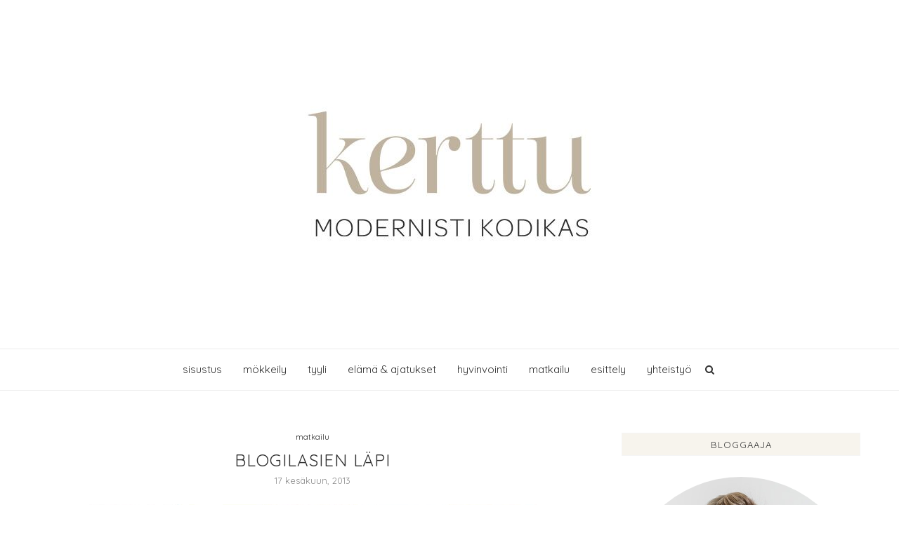

--- FILE ---
content_type: text/html; charset=UTF-8
request_url: https://www.modernistikodikas.fi/matkailu/blogilasien-lapi/
body_size: 30620
content:
<!DOCTYPE html>
<html lang="fi">
<head>
	<meta charset="UTF-8">
	<meta http-equiv="X-UA-Compatible" content="IE=edge">
	<meta name="viewport" content="width=device-width, initial-scale=1">
	<link rel="profile" href="https://gmpg.org/xfn/11" />
			<link rel="shortcut icon" href="https://www.modernistikodikas.fi/wp-content/uploads/2018/11/mk_favicon.png" type="image/x-icon" />
		<link rel="apple-touch-icon" sizes="180x180" href="https://www.modernistikodikas.fi/wp-content/uploads/2018/11/mk_favicon.png">
		<link rel="alternate" type="application/rss+xml" title="Modernisti kodikas RSS Feed" href="https://www.modernistikodikas.fi/feed/" />
	<link rel="alternate" type="application/atom+xml" title="Modernisti kodikas Atom Feed" href="https://www.modernistikodikas.fi/feed/atom/" />
	<link rel="pingback" href="https://www.modernistikodikas.fi/xmlrpc.php" />
	<!--[if lt IE 9]>
	<script src="https://www.modernistikodikas.fi/wp-content/themes/soledad/js/html5.js"></script>
	<![endif]-->
	<meta name='robots' content='index, follow, max-image-preview:large, max-snippet:-1, max-video-preview:-1' />

	<!-- This site is optimized with the Yoast SEO plugin v26.7 - https://yoast.com/wordpress/plugins/seo/ -->
	<title>Blogilasien läpi - Modernisti kodikas</title>
	<link rel="canonical" href="https://www.modernistikodikas.fi/matkailu/blogilasien-lapi/" />
	<meta property="og:locale" content="fi_FI" />
	<meta property="og:type" content="article" />
	<meta property="og:title" content="Blogilasien läpi - Modernisti kodikas" />
	<meta property="og:description" content="Tässä pieniä kurkistuksia Instagram-kuvavirtaani. Olen fiilistellyt kesäjuhlia, uutta leikkimökkiä, sisustusjuttuja sekä Hugon touhuja. Lisäksi poimin usein Instagramin puolelle myös parhaita paloja blogini sisustuskuvista. Lisää katseltavaa löydät täältä. Mukavan moni on&hellip;" />
	<meta property="og:url" content="https://www.modernistikodikas.fi/matkailu/blogilasien-lapi/" />
	<meta property="og:site_name" content="Modernisti kodikas" />
	<meta property="article:publisher" content="https://www.facebook.com/ModernistiKodikas/" />
	<meta property="article:published_time" content="2013-06-17T14:57:00+00:00" />
	<meta property="article:modified_time" content="2018-11-28T18:44:50+00:00" />
	<meta property="og:image" content="https://1.bp.blogspot.com/-PeRr-d1Npvg/Ub8f8rEOASI/AAAAAAAAIMI/yAb4YLee7p4/s640/2013-06-17.jpg" />
	<meta name="author" content="Kerttu" />
	<meta name="twitter:card" content="summary_large_image" />
	<meta name="twitter:image" content="http://1.bp.blogspot.com/-PeRr-d1Npvg/Ub8f8rEOASI/AAAAAAAAIMI/yAb4YLee7p4/s640/2013-06-17.jpg" />
	<meta name="twitter:label1" content="Kirjoittanut" />
	<meta name="twitter:data1" content="Kerttu" />
	<meta name="twitter:label2" content="Arvioitu lukuaika" />
	<meta name="twitter:data2" content="1 minuutti" />
	<script type="application/ld+json" class="yoast-schema-graph">{"@context":"https://schema.org","@graph":[{"@type":"Article","@id":"https://www.modernistikodikas.fi/matkailu/blogilasien-lapi/#article","isPartOf":{"@id":"https://www.modernistikodikas.fi/matkailu/blogilasien-lapi/"},"author":{"name":"Kerttu","@id":"https://www.modernistikodikas.fi/#/schema/person/a67bebf0ef59e611363b42c578fe1b65"},"headline":"Blogilasien läpi","datePublished":"2013-06-17T14:57:00+00:00","dateModified":"2018-11-28T18:44:50+00:00","mainEntityOfPage":{"@id":"https://www.modernistikodikas.fi/matkailu/blogilasien-lapi/"},"wordCount":138,"commentCount":0,"publisher":{"@id":"https://www.modernistikodikas.fi/#organization"},"image":["http://1.bp.blogspot.com/-PeRr-d1Npvg/Ub8f8rEOASI/AAAAAAAAIMI/yAb4YLee7p4/s640/2013-06-17.jpg"],"thumbnailUrl":"http://1.bp.blogspot.com/-PeRr-d1Npvg/Ub8f8rEOASI/AAAAAAAAIMI/yAb4YLee7p4/s640/2013-06-17.jpg","articleSection":["matkailu"],"inLanguage":"fi","potentialAction":[{"@type":"CommentAction","name":"Comment","target":["https://www.modernistikodikas.fi/matkailu/blogilasien-lapi/#respond"]}]},{"@type":"WebPage","@id":"https://www.modernistikodikas.fi/matkailu/blogilasien-lapi/","url":"https://www.modernistikodikas.fi/matkailu/blogilasien-lapi/","name":"Blogilasien läpi - Modernisti kodikas","isPartOf":{"@id":"https://www.modernistikodikas.fi/#website"},"primaryImageOfPage":"http://1.bp.blogspot.com/-PeRr-d1Npvg/Ub8f8rEOASI/AAAAAAAAIMI/yAb4YLee7p4/s640/2013-06-17.jpg","image":["http://1.bp.blogspot.com/-PeRr-d1Npvg/Ub8f8rEOASI/AAAAAAAAIMI/yAb4YLee7p4/s640/2013-06-17.jpg"],"thumbnailUrl":"http://1.bp.blogspot.com/-PeRr-d1Npvg/Ub8f8rEOASI/AAAAAAAAIMI/yAb4YLee7p4/s640/2013-06-17.jpg","datePublished":"2013-06-17T14:57:00+00:00","dateModified":"2018-11-28T18:44:50+00:00","breadcrumb":{"@id":"https://www.modernistikodikas.fi/matkailu/blogilasien-lapi/#breadcrumb"},"inLanguage":"fi","potentialAction":[{"@type":"ReadAction","target":["https://www.modernistikodikas.fi/matkailu/blogilasien-lapi/"]}]},{"@type":"ImageObject","inLanguage":"fi","@id":"https://www.modernistikodikas.fi/matkailu/blogilasien-lapi/#primaryimage","url":"http://1.bp.blogspot.com/-PeRr-d1Npvg/Ub8f8rEOASI/AAAAAAAAIMI/yAb4YLee7p4/s640/2013-06-17.jpg","contentUrl":"http://1.bp.blogspot.com/-PeRr-d1Npvg/Ub8f8rEOASI/AAAAAAAAIMI/yAb4YLee7p4/s640/2013-06-17.jpg"},{"@type":"BreadcrumbList","@id":"https://www.modernistikodikas.fi/matkailu/blogilasien-lapi/#breadcrumb","itemListElement":[{"@type":"ListItem","position":1,"name":"Home","item":"https://www.modernistikodikas.fi/"},{"@type":"ListItem","position":2,"name":"Blogilasien läpi"}]},{"@type":"WebSite","@id":"https://www.modernistikodikas.fi/#website","url":"https://www.modernistikodikas.fi/","name":"Modernisti kodikas","description":"Sisustusblogi - skandinaavinen sisustus - m&ouml;kkeily - hyvinvointi","publisher":{"@id":"https://www.modernistikodikas.fi/#organization"},"potentialAction":[{"@type":"SearchAction","target":{"@type":"EntryPoint","urlTemplate":"https://www.modernistikodikas.fi/?s={search_term_string}"},"query-input":{"@type":"PropertyValueSpecification","valueRequired":true,"valueName":"search_term_string"}}],"inLanguage":"fi"},{"@type":"Organization","@id":"https://www.modernistikodikas.fi/#organization","name":"Modernisti Kodikas","url":"https://www.modernistikodikas.fi/","logo":{"@type":"ImageObject","inLanguage":"fi","@id":"https://www.modernistikodikas.fi/#/schema/logo/image/","url":"https://www.modernistikodikas.fi/wp-content/uploads/2018/11/modernisti_kodikas_logo-2.png","contentUrl":"https://www.modernistikodikas.fi/wp-content/uploads/2018/11/modernisti_kodikas_logo-2.png","width":295,"height":124,"caption":"Modernisti Kodikas"},"image":{"@id":"https://www.modernistikodikas.fi/#/schema/logo/image/"},"sameAs":["https://www.facebook.com/ModernistiKodikas/","https://www.instagram.com/modernistikodikas","https://fi.pinterest.com/modernistikod/?eq=modernistikodikas&amp;amp;amp;etslf=5536"]},{"@type":"Person","@id":"https://www.modernistikodikas.fi/#/schema/person/a67bebf0ef59e611363b42c578fe1b65","name":"Kerttu","image":{"@type":"ImageObject","inLanguage":"fi","@id":"https://www.modernistikodikas.fi/#/schema/person/image/","url":"https://secure.gravatar.com/avatar/80d921f77622372d1bdd2860c0732b47b382f4288d75f4546a6106671bb99396?s=96&d=mm&r=g","contentUrl":"https://secure.gravatar.com/avatar/80d921f77622372d1bdd2860c0732b47b382f4288d75f4546a6106671bb99396?s=96&d=mm&r=g","caption":"Kerttu"}}]}</script>
	<!-- / Yoast SEO plugin. -->


<link rel='dns-prefetch' href='//fonts.googleapis.com' />
<link rel="alternate" type="application/rss+xml" title="Modernisti kodikas &raquo; syöte" href="https://www.modernistikodikas.fi/feed/" />
<link rel="alternate" type="application/rss+xml" title="Modernisti kodikas &raquo; kommenttien syöte" href="https://www.modernistikodikas.fi/comments/feed/" />
<link rel="alternate" type="application/rss+xml" title="Modernisti kodikas &raquo; Blogilasien läpi kommenttien syöte" href="https://www.modernistikodikas.fi/matkailu/blogilasien-lapi/feed/" />
<link rel="alternate" title="oEmbed (JSON)" type="application/json+oembed" href="https://www.modernistikodikas.fi/wp-json/oembed/1.0/embed?url=https%3A%2F%2Fwww.modernistikodikas.fi%2Fmatkailu%2Fblogilasien-lapi%2F" />
<link rel="alternate" title="oEmbed (XML)" type="text/xml+oembed" href="https://www.modernistikodikas.fi/wp-json/oembed/1.0/embed?url=https%3A%2F%2Fwww.modernistikodikas.fi%2Fmatkailu%2Fblogilasien-lapi%2F&#038;format=xml" />
		<!-- This site uses the Google Analytics by MonsterInsights plugin v9.11.1 - Using Analytics tracking - https://www.monsterinsights.com/ -->
							<script src="//www.googletagmanager.com/gtag/js?id=G-EHX28PZMCN"  data-cfasync="false" data-wpfc-render="false" type="text/javascript" async></script>
			<script data-cfasync="false" data-wpfc-render="false" type="text/javascript">
				var mi_version = '9.11.1';
				var mi_track_user = true;
				var mi_no_track_reason = '';
								var MonsterInsightsDefaultLocations = {"page_location":"https:\/\/www.modernistikodikas.fi\/matkailu\/blogilasien-lapi\/"};
								if ( typeof MonsterInsightsPrivacyGuardFilter === 'function' ) {
					var MonsterInsightsLocations = (typeof MonsterInsightsExcludeQuery === 'object') ? MonsterInsightsPrivacyGuardFilter( MonsterInsightsExcludeQuery ) : MonsterInsightsPrivacyGuardFilter( MonsterInsightsDefaultLocations );
				} else {
					var MonsterInsightsLocations = (typeof MonsterInsightsExcludeQuery === 'object') ? MonsterInsightsExcludeQuery : MonsterInsightsDefaultLocations;
				}

								var disableStrs = [
										'ga-disable-G-EHX28PZMCN',
									];

				/* Function to detect opted out users */
				function __gtagTrackerIsOptedOut() {
					for (var index = 0; index < disableStrs.length; index++) {
						if (document.cookie.indexOf(disableStrs[index] + '=true') > -1) {
							return true;
						}
					}

					return false;
				}

				/* Disable tracking if the opt-out cookie exists. */
				if (__gtagTrackerIsOptedOut()) {
					for (var index = 0; index < disableStrs.length; index++) {
						window[disableStrs[index]] = true;
					}
				}

				/* Opt-out function */
				function __gtagTrackerOptout() {
					for (var index = 0; index < disableStrs.length; index++) {
						document.cookie = disableStrs[index] + '=true; expires=Thu, 31 Dec 2099 23:59:59 UTC; path=/';
						window[disableStrs[index]] = true;
					}
				}

				if ('undefined' === typeof gaOptout) {
					function gaOptout() {
						__gtagTrackerOptout();
					}
				}
								window.dataLayer = window.dataLayer || [];

				window.MonsterInsightsDualTracker = {
					helpers: {},
					trackers: {},
				};
				if (mi_track_user) {
					function __gtagDataLayer() {
						dataLayer.push(arguments);
					}

					function __gtagTracker(type, name, parameters) {
						if (!parameters) {
							parameters = {};
						}

						if (parameters.send_to) {
							__gtagDataLayer.apply(null, arguments);
							return;
						}

						if (type === 'event') {
														parameters.send_to = monsterinsights_frontend.v4_id;
							var hookName = name;
							if (typeof parameters['event_category'] !== 'undefined') {
								hookName = parameters['event_category'] + ':' + name;
							}

							if (typeof MonsterInsightsDualTracker.trackers[hookName] !== 'undefined') {
								MonsterInsightsDualTracker.trackers[hookName](parameters);
							} else {
								__gtagDataLayer('event', name, parameters);
							}
							
						} else {
							__gtagDataLayer.apply(null, arguments);
						}
					}

					__gtagTracker('js', new Date());
					__gtagTracker('set', {
						'developer_id.dZGIzZG': true,
											});
					if ( MonsterInsightsLocations.page_location ) {
						__gtagTracker('set', MonsterInsightsLocations);
					}
										__gtagTracker('config', 'G-EHX28PZMCN', {"forceSSL":"true","link_attribution":"true"} );
										window.gtag = __gtagTracker;										(function () {
						/* https://developers.google.com/analytics/devguides/collection/analyticsjs/ */
						/* ga and __gaTracker compatibility shim. */
						var noopfn = function () {
							return null;
						};
						var newtracker = function () {
							return new Tracker();
						};
						var Tracker = function () {
							return null;
						};
						var p = Tracker.prototype;
						p.get = noopfn;
						p.set = noopfn;
						p.send = function () {
							var args = Array.prototype.slice.call(arguments);
							args.unshift('send');
							__gaTracker.apply(null, args);
						};
						var __gaTracker = function () {
							var len = arguments.length;
							if (len === 0) {
								return;
							}
							var f = arguments[len - 1];
							if (typeof f !== 'object' || f === null || typeof f.hitCallback !== 'function') {
								if ('send' === arguments[0]) {
									var hitConverted, hitObject = false, action;
									if ('event' === arguments[1]) {
										if ('undefined' !== typeof arguments[3]) {
											hitObject = {
												'eventAction': arguments[3],
												'eventCategory': arguments[2],
												'eventLabel': arguments[4],
												'value': arguments[5] ? arguments[5] : 1,
											}
										}
									}
									if ('pageview' === arguments[1]) {
										if ('undefined' !== typeof arguments[2]) {
											hitObject = {
												'eventAction': 'page_view',
												'page_path': arguments[2],
											}
										}
									}
									if (typeof arguments[2] === 'object') {
										hitObject = arguments[2];
									}
									if (typeof arguments[5] === 'object') {
										Object.assign(hitObject, arguments[5]);
									}
									if ('undefined' !== typeof arguments[1].hitType) {
										hitObject = arguments[1];
										if ('pageview' === hitObject.hitType) {
											hitObject.eventAction = 'page_view';
										}
									}
									if (hitObject) {
										action = 'timing' === arguments[1].hitType ? 'timing_complete' : hitObject.eventAction;
										hitConverted = mapArgs(hitObject);
										__gtagTracker('event', action, hitConverted);
									}
								}
								return;
							}

							function mapArgs(args) {
								var arg, hit = {};
								var gaMap = {
									'eventCategory': 'event_category',
									'eventAction': 'event_action',
									'eventLabel': 'event_label',
									'eventValue': 'event_value',
									'nonInteraction': 'non_interaction',
									'timingCategory': 'event_category',
									'timingVar': 'name',
									'timingValue': 'value',
									'timingLabel': 'event_label',
									'page': 'page_path',
									'location': 'page_location',
									'title': 'page_title',
									'referrer' : 'page_referrer',
								};
								for (arg in args) {
																		if (!(!args.hasOwnProperty(arg) || !gaMap.hasOwnProperty(arg))) {
										hit[gaMap[arg]] = args[arg];
									} else {
										hit[arg] = args[arg];
									}
								}
								return hit;
							}

							try {
								f.hitCallback();
							} catch (ex) {
							}
						};
						__gaTracker.create = newtracker;
						__gaTracker.getByName = newtracker;
						__gaTracker.getAll = function () {
							return [];
						};
						__gaTracker.remove = noopfn;
						__gaTracker.loaded = true;
						window['__gaTracker'] = __gaTracker;
					})();
									} else {
										console.log("");
					(function () {
						function __gtagTracker() {
							return null;
						}

						window['__gtagTracker'] = __gtagTracker;
						window['gtag'] = __gtagTracker;
					})();
									}
			</script>
							<!-- / Google Analytics by MonsterInsights -->
		<style id='wp-img-auto-sizes-contain-inline-css' type='text/css'>
img:is([sizes=auto i],[sizes^="auto," i]){contain-intrinsic-size:3000px 1500px}
/*# sourceURL=wp-img-auto-sizes-contain-inline-css */
</style>

<style id='wp-emoji-styles-inline-css' type='text/css'>

	img.wp-smiley, img.emoji {
		display: inline !important;
		border: none !important;
		box-shadow: none !important;
		height: 1em !important;
		width: 1em !important;
		margin: 0 0.07em !important;
		vertical-align: -0.1em !important;
		background: none !important;
		padding: 0 !important;
	}
/*# sourceURL=wp-emoji-styles-inline-css */
</style>
<link rel='stylesheet' id='wp-block-library-css' href='https://www.modernistikodikas.fi/wp-includes/css/dist/block-library/style.min.css?ver=6.9' type='text/css' media='all' />
<style id='global-styles-inline-css' type='text/css'>
:root{--wp--preset--aspect-ratio--square: 1;--wp--preset--aspect-ratio--4-3: 4/3;--wp--preset--aspect-ratio--3-4: 3/4;--wp--preset--aspect-ratio--3-2: 3/2;--wp--preset--aspect-ratio--2-3: 2/3;--wp--preset--aspect-ratio--16-9: 16/9;--wp--preset--aspect-ratio--9-16: 9/16;--wp--preset--color--black: #000000;--wp--preset--color--cyan-bluish-gray: #abb8c3;--wp--preset--color--white: #ffffff;--wp--preset--color--pale-pink: #f78da7;--wp--preset--color--vivid-red: #cf2e2e;--wp--preset--color--luminous-vivid-orange: #ff6900;--wp--preset--color--luminous-vivid-amber: #fcb900;--wp--preset--color--light-green-cyan: #7bdcb5;--wp--preset--color--vivid-green-cyan: #00d084;--wp--preset--color--pale-cyan-blue: #8ed1fc;--wp--preset--color--vivid-cyan-blue: #0693e3;--wp--preset--color--vivid-purple: #9b51e0;--wp--preset--gradient--vivid-cyan-blue-to-vivid-purple: linear-gradient(135deg,rgb(6,147,227) 0%,rgb(155,81,224) 100%);--wp--preset--gradient--light-green-cyan-to-vivid-green-cyan: linear-gradient(135deg,rgb(122,220,180) 0%,rgb(0,208,130) 100%);--wp--preset--gradient--luminous-vivid-amber-to-luminous-vivid-orange: linear-gradient(135deg,rgb(252,185,0) 0%,rgb(255,105,0) 100%);--wp--preset--gradient--luminous-vivid-orange-to-vivid-red: linear-gradient(135deg,rgb(255,105,0) 0%,rgb(207,46,46) 100%);--wp--preset--gradient--very-light-gray-to-cyan-bluish-gray: linear-gradient(135deg,rgb(238,238,238) 0%,rgb(169,184,195) 100%);--wp--preset--gradient--cool-to-warm-spectrum: linear-gradient(135deg,rgb(74,234,220) 0%,rgb(151,120,209) 20%,rgb(207,42,186) 40%,rgb(238,44,130) 60%,rgb(251,105,98) 80%,rgb(254,248,76) 100%);--wp--preset--gradient--blush-light-purple: linear-gradient(135deg,rgb(255,206,236) 0%,rgb(152,150,240) 100%);--wp--preset--gradient--blush-bordeaux: linear-gradient(135deg,rgb(254,205,165) 0%,rgb(254,45,45) 50%,rgb(107,0,62) 100%);--wp--preset--gradient--luminous-dusk: linear-gradient(135deg,rgb(255,203,112) 0%,rgb(199,81,192) 50%,rgb(65,88,208) 100%);--wp--preset--gradient--pale-ocean: linear-gradient(135deg,rgb(255,245,203) 0%,rgb(182,227,212) 50%,rgb(51,167,181) 100%);--wp--preset--gradient--electric-grass: linear-gradient(135deg,rgb(202,248,128) 0%,rgb(113,206,126) 100%);--wp--preset--gradient--midnight: linear-gradient(135deg,rgb(2,3,129) 0%,rgb(40,116,252) 100%);--wp--preset--font-size--small: 12px;--wp--preset--font-size--medium: 20px;--wp--preset--font-size--large: 32px;--wp--preset--font-size--x-large: 42px;--wp--preset--font-size--normal: 14px;--wp--preset--font-size--huge: 42px;--wp--preset--spacing--20: 0.44rem;--wp--preset--spacing--30: 0.67rem;--wp--preset--spacing--40: 1rem;--wp--preset--spacing--50: 1.5rem;--wp--preset--spacing--60: 2.25rem;--wp--preset--spacing--70: 3.38rem;--wp--preset--spacing--80: 5.06rem;--wp--preset--shadow--natural: 6px 6px 9px rgba(0, 0, 0, 0.2);--wp--preset--shadow--deep: 12px 12px 50px rgba(0, 0, 0, 0.4);--wp--preset--shadow--sharp: 6px 6px 0px rgba(0, 0, 0, 0.2);--wp--preset--shadow--outlined: 6px 6px 0px -3px rgb(255, 255, 255), 6px 6px rgb(0, 0, 0);--wp--preset--shadow--crisp: 6px 6px 0px rgb(0, 0, 0);}:where(.is-layout-flex){gap: 0.5em;}:where(.is-layout-grid){gap: 0.5em;}body .is-layout-flex{display: flex;}.is-layout-flex{flex-wrap: wrap;align-items: center;}.is-layout-flex > :is(*, div){margin: 0;}body .is-layout-grid{display: grid;}.is-layout-grid > :is(*, div){margin: 0;}:where(.wp-block-columns.is-layout-flex){gap: 2em;}:where(.wp-block-columns.is-layout-grid){gap: 2em;}:where(.wp-block-post-template.is-layout-flex){gap: 1.25em;}:where(.wp-block-post-template.is-layout-grid){gap: 1.25em;}.has-black-color{color: var(--wp--preset--color--black) !important;}.has-cyan-bluish-gray-color{color: var(--wp--preset--color--cyan-bluish-gray) !important;}.has-white-color{color: var(--wp--preset--color--white) !important;}.has-pale-pink-color{color: var(--wp--preset--color--pale-pink) !important;}.has-vivid-red-color{color: var(--wp--preset--color--vivid-red) !important;}.has-luminous-vivid-orange-color{color: var(--wp--preset--color--luminous-vivid-orange) !important;}.has-luminous-vivid-amber-color{color: var(--wp--preset--color--luminous-vivid-amber) !important;}.has-light-green-cyan-color{color: var(--wp--preset--color--light-green-cyan) !important;}.has-vivid-green-cyan-color{color: var(--wp--preset--color--vivid-green-cyan) !important;}.has-pale-cyan-blue-color{color: var(--wp--preset--color--pale-cyan-blue) !important;}.has-vivid-cyan-blue-color{color: var(--wp--preset--color--vivid-cyan-blue) !important;}.has-vivid-purple-color{color: var(--wp--preset--color--vivid-purple) !important;}.has-black-background-color{background-color: var(--wp--preset--color--black) !important;}.has-cyan-bluish-gray-background-color{background-color: var(--wp--preset--color--cyan-bluish-gray) !important;}.has-white-background-color{background-color: var(--wp--preset--color--white) !important;}.has-pale-pink-background-color{background-color: var(--wp--preset--color--pale-pink) !important;}.has-vivid-red-background-color{background-color: var(--wp--preset--color--vivid-red) !important;}.has-luminous-vivid-orange-background-color{background-color: var(--wp--preset--color--luminous-vivid-orange) !important;}.has-luminous-vivid-amber-background-color{background-color: var(--wp--preset--color--luminous-vivid-amber) !important;}.has-light-green-cyan-background-color{background-color: var(--wp--preset--color--light-green-cyan) !important;}.has-vivid-green-cyan-background-color{background-color: var(--wp--preset--color--vivid-green-cyan) !important;}.has-pale-cyan-blue-background-color{background-color: var(--wp--preset--color--pale-cyan-blue) !important;}.has-vivid-cyan-blue-background-color{background-color: var(--wp--preset--color--vivid-cyan-blue) !important;}.has-vivid-purple-background-color{background-color: var(--wp--preset--color--vivid-purple) !important;}.has-black-border-color{border-color: var(--wp--preset--color--black) !important;}.has-cyan-bluish-gray-border-color{border-color: var(--wp--preset--color--cyan-bluish-gray) !important;}.has-white-border-color{border-color: var(--wp--preset--color--white) !important;}.has-pale-pink-border-color{border-color: var(--wp--preset--color--pale-pink) !important;}.has-vivid-red-border-color{border-color: var(--wp--preset--color--vivid-red) !important;}.has-luminous-vivid-orange-border-color{border-color: var(--wp--preset--color--luminous-vivid-orange) !important;}.has-luminous-vivid-amber-border-color{border-color: var(--wp--preset--color--luminous-vivid-amber) !important;}.has-light-green-cyan-border-color{border-color: var(--wp--preset--color--light-green-cyan) !important;}.has-vivid-green-cyan-border-color{border-color: var(--wp--preset--color--vivid-green-cyan) !important;}.has-pale-cyan-blue-border-color{border-color: var(--wp--preset--color--pale-cyan-blue) !important;}.has-vivid-cyan-blue-border-color{border-color: var(--wp--preset--color--vivid-cyan-blue) !important;}.has-vivid-purple-border-color{border-color: var(--wp--preset--color--vivid-purple) !important;}.has-vivid-cyan-blue-to-vivid-purple-gradient-background{background: var(--wp--preset--gradient--vivid-cyan-blue-to-vivid-purple) !important;}.has-light-green-cyan-to-vivid-green-cyan-gradient-background{background: var(--wp--preset--gradient--light-green-cyan-to-vivid-green-cyan) !important;}.has-luminous-vivid-amber-to-luminous-vivid-orange-gradient-background{background: var(--wp--preset--gradient--luminous-vivid-amber-to-luminous-vivid-orange) !important;}.has-luminous-vivid-orange-to-vivid-red-gradient-background{background: var(--wp--preset--gradient--luminous-vivid-orange-to-vivid-red) !important;}.has-very-light-gray-to-cyan-bluish-gray-gradient-background{background: var(--wp--preset--gradient--very-light-gray-to-cyan-bluish-gray) !important;}.has-cool-to-warm-spectrum-gradient-background{background: var(--wp--preset--gradient--cool-to-warm-spectrum) !important;}.has-blush-light-purple-gradient-background{background: var(--wp--preset--gradient--blush-light-purple) !important;}.has-blush-bordeaux-gradient-background{background: var(--wp--preset--gradient--blush-bordeaux) !important;}.has-luminous-dusk-gradient-background{background: var(--wp--preset--gradient--luminous-dusk) !important;}.has-pale-ocean-gradient-background{background: var(--wp--preset--gradient--pale-ocean) !important;}.has-electric-grass-gradient-background{background: var(--wp--preset--gradient--electric-grass) !important;}.has-midnight-gradient-background{background: var(--wp--preset--gradient--midnight) !important;}.has-small-font-size{font-size: var(--wp--preset--font-size--small) !important;}.has-medium-font-size{font-size: var(--wp--preset--font-size--medium) !important;}.has-large-font-size{font-size: var(--wp--preset--font-size--large) !important;}.has-x-large-font-size{font-size: var(--wp--preset--font-size--x-large) !important;}
/*# sourceURL=global-styles-inline-css */
</style>

<style id='classic-theme-styles-inline-css' type='text/css'>
/*! This file is auto-generated */
.wp-block-button__link{color:#fff;background-color:#32373c;border-radius:9999px;box-shadow:none;text-decoration:none;padding:calc(.667em + 2px) calc(1.333em + 2px);font-size:1.125em}.wp-block-file__button{background:#32373c;color:#fff;text-decoration:none}
/*# sourceURL=/wp-includes/css/classic-themes.min.css */
</style>
<link rel='stylesheet' id='contact-form-7-css' href='https://www.modernistikodikas.fi/wp-content/plugins/contact-form-7/includes/css/styles.css?ver=6.1.4' type='text/css' media='all' />
<link rel='stylesheet' id='penci-oswald-css' href='//fonts.googleapis.com/css?family=Oswald%3A400&#038;ver=6.9' type='text/css' media='all' />
<link rel='stylesheet' id='stcr-font-awesome-css' href='https://www.modernistikodikas.fi/wp-content/plugins/subscribe-to-comments-reloaded/includes/css/font-awesome.min.css?ver=6.9' type='text/css' media='all' />
<link rel='stylesheet' id='stcr-style-css' href='https://www.modernistikodikas.fi/wp-content/plugins/subscribe-to-comments-reloaded/includes/css/stcr-style.css?ver=6.9' type='text/css' media='all' />
<link rel='stylesheet' id='penci-soledad-parent-style-css' href='https://www.modernistikodikas.fi/wp-content/themes/soledad/style.css?ver=6.9' type='text/css' media='all' />
<link rel='stylesheet' id='penci-fonts-css' href='//fonts.googleapis.com/css?family=Playfair+Display+SC%3A300%2C300italic%2C400%2C400italic%2C500%2C500italic%2C700%2C700italic%2C800%2C800italic%7CMontserrat%3A300%2C300italic%2C400%2C400italic%2C500%2C500italic%2C700%2C700italic%2C800%2C800italic%7CQuicksand%3A300%2C300italic%2C400%2C400italic%2C500%2C500italic%2C700%2C700italic%2C800%2C800italic%26subset%3Dlatin%2Ccyrillic%2Ccyrillic-ext%2Cgreek%2Cgreek-ext%2Clatin-ext&#038;ver=1.0' type='text/css' media='all' />
<link rel='stylesheet' id='penci_style-css' href='https://www.modernistikodikas.fi/wp-content/themes/soledad-child/style.css?ver=7.2.3' type='text/css' media='all' />
<script type="text/javascript" src="https://www.modernistikodikas.fi/wp-content/plugins/google-analytics-for-wordpress/assets/js/frontend-gtag.min.js?ver=9.11.1" id="monsterinsights-frontend-script-js" async="async" data-wp-strategy="async"></script>
<script data-cfasync="false" data-wpfc-render="false" type="text/javascript" id='monsterinsights-frontend-script-js-extra'>/* <![CDATA[ */
var monsterinsights_frontend = {"js_events_tracking":"true","download_extensions":"doc,pdf,ppt,zip,xls,docx,pptx,xlsx","inbound_paths":"[{\"path\":\"\\\/go\\\/\",\"label\":\"affiliate\"},{\"path\":\"\\\/recommend\\\/\",\"label\":\"affiliate\"}]","home_url":"https:\/\/www.modernistikodikas.fi","hash_tracking":"false","v4_id":"G-EHX28PZMCN"};/* ]]> */
</script>
<script type="text/javascript" src="https://www.modernistikodikas.fi/wp-includes/js/jquery/jquery.min.js?ver=3.7.1" id="jquery-core-js"></script>
<script type="text/javascript" src="https://www.modernistikodikas.fi/wp-includes/js/jquery/jquery-migrate.min.js?ver=3.4.1" id="jquery-migrate-js"></script>
<link rel="https://api.w.org/" href="https://www.modernistikodikas.fi/wp-json/" /><link rel="alternate" title="JSON" type="application/json" href="https://www.modernistikodikas.fi/wp-json/wp/v2/posts/945" /><link rel="EditURI" type="application/rsd+xml" title="RSD" href="https://www.modernistikodikas.fi/xmlrpc.php?rsd" />
<meta name="generator" content="WordPress 6.9" />
<link rel='shortlink' href='https://www.modernistikodikas.fi/?p=945' />
<script>
if((self.parent && !(self.parent===self)) && (self.parent.frames.length!=0)) {
self.parent.location=document.location
}
</script>


<link href="https://fonts.googleapis.com/css?family=Alex+Brush|Bad+Script|Charmonman|Clicker+Script|Cookie|Dancing+Script|Gabriela|Grand+Hotel|KoHo|Oleo+Script+Swash+Caps|Parisienne|Pattaya|Petit+Formal+Script|Sacramento|Satisfy|Vibur" rel="stylesheet">	<style type="text/css">
																													</style>
	<style type="text/css">
																											</style>
<script>var portfolioDataJs = portfolioDataJs || [];</script><style type="text/css">		h1, h2, h3, h4, h5, h6, h2.penci-heading-video, #navigation .menu li a, .penci-photo-2-effect figcaption h2, .headline-title, a.penci-topbar-post-title, #sidebar-nav .menu li a, .penci-slider .pencislider-container .pencislider-content .pencislider-title, .penci-slider
		.pencislider-container .pencislider-content .pencislider-button,
		.author-quote span, .penci-more-link a.more-link, .penci-post-share-box .dt-share, .post-share a .dt-share, .author-content h5, .post-pagination h5, .post-box-title, .penci-countdown .countdown-amount, .penci-countdown .countdown-period, .penci-pagination a, .penci-pagination .disable-url, ul.footer-socials li a span,
		.penci-button,.widget input[type="submit"],.penci-user-logged-in .penci-user-action-links a, .widget button[type="submit"], .penci-sidebar-content .widget-title, #respond h3.comment-reply-title span, .widget-social.show-text a span, .footer-widget-wrapper .widget .widget-title,.penci-user-logged-in .penci-user-action-links a,
		.container.penci-breadcrumb span, .container.penci-breadcrumb span a, .penci-container-inside.penci-breadcrumb span, .penci-container-inside.penci-breadcrumb span a, .container.penci-breadcrumb span, .container.penci-breadcrumb span a, .error-404 .go-back-home a, .post-entry .penci-portfolio-filter ul li a, .penci-portfolio-filter ul li a, .portfolio-overlay-content .portfolio-short .portfolio-title a, .home-featured-cat-content .magcat-detail h3 a, .post-entry blockquote cite,
		.post-entry blockquote .author, .tags-share-box.hide-tags.page-share .share-title, .widget ul.side-newsfeed li .side-item .side-item-text h4 a, .thecomment .comment-text span.author, .thecomment .comment-text span.author a, .post-comments span.reply a, #respond h3, #respond label, .wpcf7 label, #respond #submit,
		div.wpforms-container .wpforms-form.wpforms-form .wpforms-field-label,div.wpforms-container .wpforms-form.wpforms-form input[type=submit], div.wpforms-container .wpforms-form.wpforms-form button[type=submit], div.wpforms-container .wpforms-form.wpforms-form .wpforms-page-button,
		.wpcf7 input[type="submit"], .widget_wysija input[type="submit"], .archive-box span,
		.archive-box h1, .gallery .gallery-caption, .contact-form input[type=submit], ul.penci-topbar-menu > li a, div.penci-topbar-menu > ul > li a, .featured-style-29 .penci-featured-slider-button a, .pencislider-container .pencislider-content .pencislider-title, .pencislider-container
		.pencislider-content .pencislider-button, ul.homepage-featured-boxes .penci-fea-in.boxes-style-3 h4 span span, .pencislider-container .pencislider-content .pencislider-button, .woocommerce div.product .woocommerce-tabs .panel #respond .comment-reply-title, .penci-recipe-index-wrap .penci-index-more-link a, .penci-menu-hbg .menu li a, #sidebar-nav .menu li a, .penci-readmore-btn.penci-btn-make-button a,
		.bos_searchbox_widget_class #flexi_searchbox h1, .bos_searchbox_widget_class #flexi_searchbox h2, .bos_searchbox_widget_class #flexi_searchbox h3, .bos_searchbox_widget_class #flexi_searchbox h4,
		.bos_searchbox_widget_class #flexi_searchbox #b_searchboxInc .b_submitButton_wrapper .b_submitButton:hover, .bos_searchbox_widget_class #flexi_searchbox #b_searchboxInc .b_submitButton_wrapper .b_submitButton,
		.penci-featured-cat-seemore.penci-btn-make-button a, .penci-menu-hbg-inner .penci-hbg_sitetitle { font-family: 'Quicksand', sans-serif; font-weight: normal; }
		.featured-style-29 .penci-featured-slider-button a, #bbpress-forums #bbp-search-form .button{ font-weight: bold; }
					body, textarea, #respond textarea, .widget input[type="text"], .widget input[type="email"], .widget input[type="date"], .widget input[type="number"], .wpcf7 textarea, .mc4wp-form input, #respond input,
		div.wpforms-container .wpforms-form.wpforms-form input[type=date], div.wpforms-container .wpforms-form.wpforms-form input[type=datetime], div.wpforms-container .wpforms-form.wpforms-form input[type=datetime-local], div.wpforms-container .wpforms-form.wpforms-form input[type=email], div.wpforms-container .wpforms-form.wpforms-form input[type=month], div.wpforms-container .wpforms-form.wpforms-form input[type=number], div.wpforms-container .wpforms-form.wpforms-form input[type=password], div.wpforms-container .wpforms-form.wpforms-form input[type=range], div.wpforms-container .wpforms-form.wpforms-form input[type=search], div.wpforms-container .wpforms-form.wpforms-form input[type=tel], div.wpforms-container .wpforms-form.wpforms-form input[type=text], div.wpforms-container .wpforms-form.wpforms-form input[type=time], div.wpforms-container .wpforms-form.wpforms-form input[type=url], div.wpforms-container .wpforms-form.wpforms-form input[type=week], div.wpforms-container .wpforms-form.wpforms-form select, div.wpforms-container .wpforms-form.wpforms-form textarea,
		.wpcf7 input, #searchform input.search-input, ul.homepage-featured-boxes .penci-fea-in
		h4, .widget.widget_categories ul li span.category-item-count, .about-widget .about-me-heading, .widget ul.side-newsfeed li .side-item .side-item-text .side-item-meta { font-family: 'Quicksand', sans-serif; }
		p { line-height: 1.8; }
					.header-slogan .header-slogan-text{ font-family: 'Quicksand', sans-serif;  }
				#navigation .menu li a, .penci-menu-hbg .menu li a, #sidebar-nav .menu li a { font-family: 'Quicksand', sans-serif; font-weight: normal; }
		.penci-hide-tagupdated{ display: none !important; }
									.featured-area .penci-image-holder, .featured-area .penci-slider4-overlay, .featured-area .penci-slide-overlay .overlay-link, .featured-style-29 .featured-slider-overlay, .penci-slider38-overlay{ border-radius: ; -webkit-border-radius: ; }
		.penci-featured-content-right:before{ border-top-right-radius: ; border-bottom-right-radius: ; }
		.penci-flat-overlay .penci-slide-overlay .penci-mag-featured-content:before{ border-bottom-left-radius: ; border-bottom-right-radius: ; }
				.container-single .post-image{ border-radius: ; -webkit-border-radius: ; }
				.penci-mega-thumbnail .penci-image-holder{ border-radius: ; -webkit-border-radius: ; }
						body.penci-body-boxed { background-image: url(https://www.modernistikodikas.fi/wp-content/uploads/2018/10/ecailles.png); }
				body.penci-body-boxed { background-repeat:repeat; }
					body.penci-body-boxed { background-size:auto; }
				#header .inner-header .container { padding:40px 0; }
	
										.widget ul li, .grid-mixed, .penci-post-box-meta, .penci-pagination.penci-ajax-more a.penci-ajax-more-button, .widget-social a i, .penci-home-popular-posts, .header-header-1.has-bottom-line, .header-header-4.has-bottom-line, .header-header-7.has-bottom-line, .container-single .post-entry .post-tags a,.tags-share-box.tags-share-box-2_3,.tags-share-box.tags-share-box-top, .tags-share-box, .post-author, .post-pagination, .post-related, .post-comments .post-title-box, .comments .comment, #respond textarea, .wpcf7 textarea, #respond input,
		div.wpforms-container .wpforms-form.wpforms-form input[type=date], div.wpforms-container .wpforms-form.wpforms-form input[type=datetime], div.wpforms-container .wpforms-form.wpforms-form input[type=datetime-local], div.wpforms-container .wpforms-form.wpforms-form input[type=email], div.wpforms-container .wpforms-form.wpforms-form input[type=month], div.wpforms-container .wpforms-form.wpforms-form input[type=number], div.wpforms-container .wpforms-form.wpforms-form input[type=password], div.wpforms-container .wpforms-form.wpforms-form input[type=range], div.wpforms-container .wpforms-form.wpforms-form input[type=search], div.wpforms-container .wpforms-form.wpforms-form input[type=tel], div.wpforms-container .wpforms-form.wpforms-form input[type=text], div.wpforms-container .wpforms-form.wpforms-form input[type=time], div.wpforms-container .wpforms-form.wpforms-form input[type=url], div.wpforms-container .wpforms-form.wpforms-form input[type=week], div.wpforms-container .wpforms-form.wpforms-form select, div.wpforms-container .wpforms-form.wpforms-form textarea,
		.wpcf7 input, .widget_wysija input, #respond h3, #searchform input.search-input, .post-password-form input[type="text"], .post-password-form input[type="email"], .post-password-form input[type="password"], .post-password-form input[type="number"], .penci-recipe, .penci-recipe-heading, .penci-recipe-ingredients, .penci-recipe-notes, .penci-pagination ul.page-numbers li span, .penci-pagination ul.page-numbers li a, #comments_pagination span, #comments_pagination a, body.author .post-author, .tags-share-box.hide-tags.page-share, .penci-grid li.list-post, .penci-grid li.list-boxed-post-2 .content-boxed-2, .home-featured-cat-content .mag-post-box, .home-featured-cat-content.style-2 .mag-post-box.first-post, .home-featured-cat-content.style-10 .mag-post-box.first-post, .widget select, .widget ul ul, .widget input[type="text"], .widget input[type="email"], .widget input[type="date"], .widget input[type="number"], .widget input[type="search"], .widget .tagcloud a, #wp-calendar tbody td, .woocommerce div.product .entry-summary div[itemprop="description"] td, .woocommerce div.product .entry-summary div[itemprop="description"] th, .woocommerce div.product .woocommerce-tabs #tab-description td, .woocommerce div.product .woocommerce-tabs #tab-description th, .woocommerce-product-details__short-description td, th, .woocommerce ul.cart_list li, .woocommerce ul.product_list_widget li, .woocommerce .widget_shopping_cart .total, .woocommerce.widget_shopping_cart .total, .woocommerce .woocommerce-product-search input[type="search"], .woocommerce nav.woocommerce-pagination ul li a, .woocommerce nav.woocommerce-pagination ul li span, .woocommerce div.product .product_meta, .woocommerce div.product .woocommerce-tabs ul.tabs, .woocommerce div.product .related > h2, .woocommerce div.product .upsells > h2, .woocommerce #reviews #comments ol.commentlist li .comment-text, .woocommerce table.shop_table td, .post-entry td, .post-entry th, #add_payment_method .cart-collaterals .cart_totals tr td, #add_payment_method .cart-collaterals .cart_totals tr th, .woocommerce-cart .cart-collaterals .cart_totals tr td, .woocommerce-cart .cart-collaterals .cart_totals tr th, .woocommerce-checkout .cart-collaterals .cart_totals tr td, .woocommerce-checkout .cart-collaterals .cart_totals tr th, .woocommerce-cart .cart-collaterals .cart_totals table, .woocommerce-cart table.cart td.actions .coupon .input-text, .woocommerce table.shop_table a.remove, .woocommerce form .form-row .input-text, .woocommerce-page form .form-row .input-text, .woocommerce .woocommerce-error, .woocommerce .woocommerce-info, .woocommerce .woocommerce-message, .woocommerce form.checkout_coupon, .woocommerce form.login, .woocommerce form.register, .woocommerce form.checkout table.shop_table, .woocommerce-checkout #payment ul.payment_methods, .post-entry table, .wrapper-penci-review, .penci-review-container.penci-review-count, #penci-demobar .style-toggle, #widget-area, .post-entry hr, .wpb_text_column hr, #buddypress .dir-search input[type=search], #buddypress .dir-search input[type=text], #buddypress .groups-members-search input[type=search], #buddypress .groups-members-search input[type=text], #buddypress ul.item-list, #buddypress .profile[role=main], #buddypress select, #buddypress div.pagination .pagination-links span, #buddypress div.pagination .pagination-links a, #buddypress div.pagination .pag-count, #buddypress div.pagination .pagination-links a:hover, #buddypress ul.item-list li, #buddypress table.forum tr td.label, #buddypress table.messages-notices tr td.label, #buddypress table.notifications tr td.label, #buddypress table.notifications-settings tr td.label, #buddypress table.profile-fields tr td.label, #buddypress table.wp-profile-fields tr td.label, #buddypress table.profile-fields:last-child, #buddypress form#whats-new-form textarea, #buddypress .standard-form input[type=text], #buddypress .standard-form input[type=color], #buddypress .standard-form input[type=date], #buddypress .standard-form input[type=datetime], #buddypress .standard-form input[type=datetime-local], #buddypress .standard-form input[type=email], #buddypress .standard-form input[type=month], #buddypress .standard-form input[type=number], #buddypress .standard-form input[type=range], #buddypress .standard-form input[type=search], #buddypress .standard-form input[type=password], #buddypress .standard-form input[type=tel], #buddypress .standard-form input[type=time], #buddypress .standard-form input[type=url], #buddypress .standard-form input[type=week], .bp-avatar-nav ul, .bp-avatar-nav ul.avatar-nav-items li.current, #bbpress-forums li.bbp-body ul.forum, #bbpress-forums li.bbp-body ul.topic, #bbpress-forums li.bbp-footer, .bbp-pagination-links a, .bbp-pagination-links span.current, .wrapper-boxed .bbp-pagination-links a:hover, .wrapper-boxed .bbp-pagination-links span.current, #buddypress .standard-form select, #buddypress .standard-form input[type=password], #buddypress .activity-list li.load-more a, #buddypress .activity-list li.load-newest a, #buddypress ul.button-nav li a, #buddypress div.generic-button a, #buddypress .comment-reply-link, #bbpress-forums div.bbp-template-notice.info, #bbpress-forums #bbp-search-form #bbp_search, #bbpress-forums .bbp-forums-list, #bbpress-forums #bbp_topic_title, #bbpress-forums #bbp_topic_tags, #bbpress-forums .wp-editor-container, .widget_display_stats dd, .widget_display_stats dt, div.bbp-forum-header, div.bbp-topic-header, div.bbp-reply-header, .widget input[type="text"], .widget input[type="email"], .widget input[type="date"], .widget input[type="number"], .widget input[type="search"], .widget input[type="password"], blockquote.wp-block-quote, .post-entry blockquote.wp-block-quote, .wp-block-quote:not(.is-large):not(.is-style-large), .post-entry pre, .wp-block-pullquote:not(.is-style-solid-color), .post-entry hr.wp-block-separator, .wp-block-separator, .wp-block-latest-posts, .wp-block-yoast-how-to-block ol.schema-how-to-steps, .wp-block-yoast-how-to-block ol.schema-how-to-steps li, .wp-block-yoast-faq-block .schema-faq-section{ border-color: #e6e2da; }
		.penci-recipe-index-wrap h4.recipe-index-heading > span:before, .penci-recipe-index-wrap h4.recipe-index-heading > span:after{ border-color: #e6e2da; opacity: 1; }
		.tags-share-box .single-comment-o:after, .post-share a.penci-post-like:after{ background-color: #e6e2da; }
		.penci-grid .list-post.list-boxed-post{ border-color: #e6e2da !important; }
		.penci-post-box-meta.penci-post-box-grid:before, .woocommerce .widget_price_filter .ui-slider .ui-slider-range{ background-color: #e6e2da; }
		.penci-pagination.penci-ajax-more a.penci-ajax-more-button.loading-posts{ border-color: #e6e2da !important; }
		.penci-vernav-enable .penci-menu-hbg{ box-shadow: none; -webkit-box-shadow: none; -moz-box-shadow: none; }
		.penci-vernav-enable.penci-vernav-poleft .penci-menu-hbg{ border-right: 1px solid #e6e2da; }
		.penci-vernav-enable.penci-vernav-poright .penci-menu-hbg{ border-left: 1px solid #e6e2da; }
		
			.penci-menuhbg-toggle:hover .lines-button:after, .penci-menuhbg-toggle:hover .penci-lines:before, .penci-menuhbg-toggle:hover .penci-lines:after,.tags-share-box.tags-share-box-s2 .post-share-plike{ background: #000000; }
		a, .post-entry .penci-portfolio-filter ul li a:hover, .penci-portfolio-filter ul li a:hover, .penci-portfolio-filter ul li.active a, .post-entry .penci-portfolio-filter ul li.active a, .penci-countdown .countdown-amount, .archive-box h1, .post-entry a, .container.penci-breadcrumb span a:hover, .post-entry blockquote:before, .post-entry blockquote cite, .post-entry blockquote .author, .wpb_text_column blockquote:before, .wpb_text_column blockquote cite, .wpb_text_column blockquote .author, .penci-pagination a:hover, ul.penci-topbar-menu > li a:hover, div.penci-topbar-menu > ul > li a:hover, .penci-recipe-heading a.penci-recipe-print, .main-nav-social a:hover, .widget-social .remove-circle a:hover i, .penci-recipe-index .cat > a.penci-cat-name, #bbpress-forums li.bbp-body ul.forum li.bbp-forum-info a:hover, #bbpress-forums li.bbp-body ul.topic li.bbp-topic-title a:hover, #bbpress-forums li.bbp-body ul.forum li.bbp-forum-info .bbp-forum-content a, #bbpress-forums li.bbp-body ul.topic p.bbp-topic-meta a, #bbpress-forums .bbp-breadcrumb a:hover, #bbpress-forums .bbp-forum-freshness a:hover, #bbpress-forums .bbp-topic-freshness a:hover, #buddypress ul.item-list li div.item-title a, #buddypress ul.item-list li h4 a, #buddypress .activity-header a:first-child, #buddypress .comment-meta a:first-child, #buddypress .acomment-meta a:first-child, div.bbp-template-notice a:hover, .penci-menu-hbg .menu li a .indicator:hover, .penci-menu-hbg .menu li a:hover, #sidebar-nav .menu li a:hover, .penci-rlt-popup .rltpopup-meta .rltpopup-title:hover{ color: #000000; }
		.penci-home-popular-post ul.slick-dots li button:hover, .penci-home-popular-post ul.slick-dots li.slick-active button, .post-entry blockquote .author span:after, .error-image:after, .error-404 .go-back-home a:after, .penci-header-signup-form, .woocommerce span.onsale, .woocommerce #respond input#submit:hover, .woocommerce a.button:hover, .woocommerce button.button:hover, .woocommerce input.button:hover, .woocommerce nav.woocommerce-pagination ul li span.current, .woocommerce div.product .entry-summary div[itemprop="description"]:before, .woocommerce div.product .entry-summary div[itemprop="description"] blockquote .author span:after, .woocommerce div.product .woocommerce-tabs #tab-description blockquote .author span:after, .woocommerce #respond input#submit.alt:hover, .woocommerce a.button.alt:hover, .woocommerce button.button.alt:hover, .woocommerce input.button.alt:hover, #top-search.shoping-cart-icon > a > span, #penci-demobar .buy-button, #penci-demobar .buy-button:hover, .penci-recipe-heading a.penci-recipe-print:hover, .penci-review-process span, .penci-review-score-total, #navigation.menu-style-2 ul.menu ul:before, #navigation.menu-style-2 .menu ul ul:before, .penci-go-to-top-floating, .post-entry.blockquote-style-2 blockquote:before, #bbpress-forums #bbp-search-form .button, #bbpress-forums #bbp-search-form .button:hover, .wrapper-boxed .bbp-pagination-links span.current, #bbpress-forums #bbp_reply_submit:hover, #bbpress-forums #bbp_topic_submit:hover, #buddypress .dir-search input[type=submit], #buddypress .groups-members-search input[type=submit], #buddypress button:hover, #buddypress a.button:hover, #buddypress a.button:focus, #buddypress input[type=button]:hover, #buddypress input[type=reset]:hover, #buddypress ul.button-nav li a:hover, #buddypress ul.button-nav li.current a, #buddypress div.generic-button a:hover, #buddypress .comment-reply-link:hover, #buddypress input[type=submit]:hover, #buddypress div.pagination .pagination-links .current, #buddypress div.item-list-tabs ul li.selected a, #buddypress div.item-list-tabs ul li.current a, #buddypress div.item-list-tabs ul li a:hover, #buddypress table.notifications thead tr, #buddypress table.notifications-settings thead tr, #buddypress table.profile-settings thead tr, #buddypress table.profile-fields thead tr, #buddypress table.wp-profile-fields thead tr, #buddypress table.messages-notices thead tr, #buddypress table.forum thead tr, #buddypress input[type=submit] { background-color: #000000; }
		.penci-pagination ul.page-numbers li span.current, #comments_pagination span { color: #fff; background: #000000; border-color: #000000; }
		.footer-instagram h4.footer-instagram-title > span:before, .woocommerce nav.woocommerce-pagination ul li span.current, .penci-pagination.penci-ajax-more a.penci-ajax-more-button:hover, .penci-recipe-heading a.penci-recipe-print:hover, .home-featured-cat-content.style-14 .magcat-padding:before, .wrapper-boxed .bbp-pagination-links span.current, #buddypress .dir-search input[type=submit], #buddypress .groups-members-search input[type=submit], #buddypress button:hover, #buddypress a.button:hover, #buddypress a.button:focus, #buddypress input[type=button]:hover, #buddypress input[type=reset]:hover, #buddypress ul.button-nav li a:hover, #buddypress ul.button-nav li.current a, #buddypress div.generic-button a:hover, #buddypress .comment-reply-link:hover, #buddypress input[type=submit]:hover, #buddypress div.pagination .pagination-links .current, #buddypress input[type=submit], #searchform.penci-hbg-search-form input.search-input:hover, #searchform.penci-hbg-search-form input.search-input:focus { border-color: #000000; }
		.woocommerce .woocommerce-error, .woocommerce .woocommerce-info, .woocommerce .woocommerce-message { border-top-color: #000000; }
		.penci-slider ol.penci-control-nav li a.penci-active, .penci-slider ol.penci-control-nav li a:hover, .penci-related-carousel .owl-dot.active span, .penci-owl-carousel-slider .owl-dot.active span{ border-color: #000000; background-color: #000000; }
		.woocommerce .woocommerce-message:before, .woocommerce form.checkout table.shop_table .order-total .amount, .woocommerce ul.products li.product .price ins, .woocommerce ul.products li.product .price, .woocommerce div.product p.price ins, .woocommerce div.product span.price ins, .woocommerce div.product p.price, .woocommerce div.product .entry-summary div[itemprop="description"] blockquote:before, .woocommerce div.product .woocommerce-tabs #tab-description blockquote:before, .woocommerce div.product .entry-summary div[itemprop="description"] blockquote cite, .woocommerce div.product .entry-summary div[itemprop="description"] blockquote .author, .woocommerce div.product .woocommerce-tabs #tab-description blockquote cite, .woocommerce div.product .woocommerce-tabs #tab-description blockquote .author, .woocommerce div.product .product_meta > span a:hover, .woocommerce div.product .woocommerce-tabs ul.tabs li.active, .woocommerce ul.cart_list li .amount, .woocommerce ul.product_list_widget li .amount, .woocommerce table.shop_table td.product-name a:hover, .woocommerce table.shop_table td.product-price span, .woocommerce table.shop_table td.product-subtotal span, .woocommerce-cart .cart-collaterals .cart_totals table td .amount, .woocommerce .woocommerce-info:before, .woocommerce div.product span.price, .penci-container-inside.penci-breadcrumb span a:hover { color: #000000; }
		.standard-content .penci-more-link.penci-more-link-button a.more-link, .penci-readmore-btn.penci-btn-make-button a, .penci-featured-cat-seemore.penci-btn-make-button a{ background-color: #000000; color: #fff; }
		.penci-vernav-toggle:before{ border-top-color: #000000; color: #fff; }
							.penci-top-bar, ul.penci-topbar-menu ul.sub-menu, div.penci-topbar-menu > ul ul.sub-menu { background-color: #f5f5f5; }
				.headline-title { background-color: #313131; }
							a.penci-topbar-post-title { color: #313131; }
				a.penci-topbar-post-title:hover { color: #818181; }
												ul.penci-topbar-menu > li a, div.penci-topbar-menu > ul > li a { color: #313131; }
				ul.penci-topbar-menu ul.sub-menu, div.penci-topbar-menu > ul ul.sub-menu { background-color: #ffffff; }
				ul.penci-topbar-menu > li a:hover, div.penci-topbar-menu > ul > li a:hover { color: #818181; }
				ul.penci-topbar-menu ul.sub-menu li a, div.penci-topbar-menu > ul ul.sub-menu li a, ul.penci-topbar-menu > li > ul.sub-menu > li:first-child, div.penci-topbar-menu > ul > li > ul.sub-menu > li:first-child { border-color: #dedede; }
				.penci-topbar-social a { color: #313131; }
				.penci-topbar-social a:hover { color: #818181; }
										#navigation ul.menu > li > a:before, #navigation .menu > ul > li > a:before{ content: none; }
							#navigation .menu li a:hover, #navigation .menu li.current-menu-item > a, #navigation .menu > li.current_page_item > a, #navigation .menu li:hover > a, #navigation .menu > li.current-menu-ancestor > a, #navigation .menu > li.current-menu-item > a { color:  #818181; }
		#navigation ul.menu > li > a:before, #navigation .menu > ul > li > a:before { background: #818181; }
												#navigation .penci-megamenu .penci-mega-child-categories a.cat-active, #navigation .menu .penci-megamenu .penci-mega-child-categories a:hover, #navigation .menu .penci-megamenu .penci-mega-latest-posts .penci-mega-post a:hover { color: #313131; }
		#navigation .penci-megamenu .penci-mega-thumbnail .mega-cat-name { background: #313131; }
							#navigation .menu li a { text-transform: none; letter-spacing: 0; }
		#navigation .penci-megamenu .post-mega-title a{ text-transform: uppercase; letter-spacing: 1px; }
																#navigation .menu .sub-menu li a:hover, #navigation .menu .sub-menu li.current-menu-item > a, #navigation .sub-menu li:hover > a { color:  #818181; }
				#navigation.menu-style-2 ul.menu ul:before, #navigation.menu-style-2 .menu ul ul:before { background-color: #e0e0e0; }
														.penci-header-signup-form { padding-top: px; }
	.penci-header-signup-form { padding-bottom: px; }
			.penci-header-signup-form { background-color: #313131; }
												.header-social a:hover i, .main-nav-social a:hover, .penci-menuhbg-toggle:hover .lines-button:after, .penci-menuhbg-toggle:hover .penci-lines:before, .penci-menuhbg-toggle:hover .penci-lines:after {   color: #616161; }
									#sidebar-nav .menu li a:hover, .header-social.sidebar-nav-social a:hover i, #sidebar-nav .menu li a .indicator:hover, #sidebar-nav .menu .sub-menu li a .indicator:hover{ color: #818181; }
		#sidebar-nav-logo:before{ background-color: #818181; }
							.penci-slide-overlay .overlay-link, .penci-slider38-overlay { opacity: ; }
	.penci-item-mag:hover .penci-slide-overlay .overlay-link, .featured-style-38 .item:hover .penci-slider38-overlay { opacity: ; }
	.penci-featured-content .featured-slider-overlay { opacity: ; }
					.penci-featured-content .feat-text .featured-cat a, .penci-mag-featured-content .cat > a.penci-cat-name, .featured-style-35 .cat > a.penci-cat-name { color: #ffffff; }
		.penci-mag-featured-content .cat > a.penci-cat-name:after, .penci-featured-content .cat > a.penci-cat-name:after, .featured-style-35 .cat > a.penci-cat-name:after{ border-color: #ffffff; }
				.penci-featured-content .feat-text .featured-cat a:hover, .penci-mag-featured-content .cat > a.penci-cat-name:hover, .featured-style-35 .cat > a.penci-cat-name:hover { color: #818181; }
							.featured-style-29 .featured-slider-overlay { opacity: ; }
														.penci-standard-cat .cat > a.penci-cat-name { color: #313131; }
		.penci-standard-cat .cat:before, .penci-standard-cat .cat:after { background-color: #313131; }
						.header-standard > h2 a:hover { color: #888888; }
				.standard-content .penci-post-box-meta .penci-post-share-box a { color: #cdc3b1; }
				.standard-content .penci-post-box-meta .penci-post-share-box a:hover, .standard-content .penci-post-box-meta .penci-post-share-box a.liked { color: #e0d5d5; }
				.header-standard .post-entry a:hover, .header-standard .author-post span a:hover, .standard-content a, .standard-content .post-entry a, .standard-post-entry a.more-link:hover, .penci-post-box-meta .penci-box-meta a:hover, .standard-content .post-entry blockquote:before, .post-entry blockquote cite, .post-entry blockquote .author, .standard-content-special .author-quote span, .standard-content-special .format-post-box .post-format-icon i, .standard-content-special .format-post-box .dt-special a:hover, .standard-content .penci-more-link a.more-link { color: #d1afaf; }
		.standard-content .penci-more-link.penci-more-link-button a.more-link{ background-color: #d1afaf; color: #fff; }
		.standard-content-special .author-quote span:before, .standard-content-special .author-quote span:after, .standard-content .post-entry ul li:before, .post-entry blockquote .author span:after, .header-standard:after { background-color: #d1afaf; }
		.penci-more-link a.more-link:before, .penci-more-link a.more-link:after { border-color: #d1afaf; }
							.penci-grid .cat a.penci-cat-name, .penci-masonry .cat a.penci-cat-name { color: #313131; }
		.penci-grid .cat a.penci-cat-name:after, .penci-masonry .cat a.penci-cat-name:after { border-color: #313131; }
					.penci-post-share-box a.liked, .penci-post-share-box a:hover { color: #414141; }
						.overlay-post-box-meta .overlay-share a:hover, .overlay-author a:hover, .penci-grid .standard-content-special .format-post-box .dt-special a:hover, .grid-post-box-meta span a:hover, .grid-post-box-meta span a.comment-link:hover, .penci-grid .standard-content-special .author-quote span, .penci-grid .standard-content-special .format-post-box .post-format-icon i, .grid-mixed .penci-post-box-meta .penci-box-meta a:hover { color: #313131; }
		.penci-grid .standard-content-special .author-quote span:before, .penci-grid .standard-content-special .author-quote span:after, .grid-header-box:after, .list-post .header-list-style:after { background-color: #313131; }
		.penci-grid .post-box-meta span:after, .penci-masonry .post-box-meta span:after { border-color: #313131; }
		.penci-readmore-btn.penci-btn-make-button a{ background-color: #313131; color: #fff; }
			.penci-grid li.typography-style .overlay-typography { opacity: ; }
	.penci-grid li.typography-style:hover .overlay-typography { opacity: ; }
					.penci-grid li.typography-style .item .main-typography h2 a:hover { color: #313131; }
					.penci-grid li.typography-style .grid-post-box-meta span a:hover { color: #313131; }
							.overlay-header-box .cat > a.penci-cat-name:hover { color: #313131; }
							.penci-sidebar-content .penci-border-arrow .inner-arrow { font-size: 13px; }
						.penci-sidebar-content.style-11 .penci-border-arrow .inner-arrow,
		.penci-sidebar-content.style-12 .penci-border-arrow .inner-arrow,
		.penci-sidebar-content.style-14 .penci-border-arrow .inner-arrow:before,
		.penci-sidebar-content.style-13 .penci-border-arrow .inner-arrow,
		.penci-sidebar-content .penci-border-arrow .inner-arrow { background-color: #f7f4ed; }
		.penci-sidebar-content.style-2 .penci-border-arrow:after{ border-top-color: #f7f4ed; }
		
			.penci-sidebar-content .penci-border-arrow .inner-arrow, .penci-sidebar-content.style-4 .penci-border-arrow .inner-arrow:before, .penci-sidebar-content.style-4 .penci-border-arrow .inner-arrow:after, .penci-sidebar-content.style-5 .penci-border-arrow, .penci-sidebar-content.style-7
		.penci-border-arrow, .penci-sidebar-content.style-9 .penci-border-arrow { border-color: #f5f5f5; }
		.penci-sidebar-content .penci-border-arrow:before { border-top-color: #f5f5f5; }
		
								.penci-sidebar-content .penci-border-arrow:after { content: none; display: none; }
		.penci-sidebar-content .widget-title{ margin-left: 0; margin-right: 0; margin-top: 0; }
		.penci-sidebar-content .penci-border-arrow:before{ bottom: -6px; border-width: 6px; margin-left: -6px; }
				.penci-sidebar-content .penci-border-arrow:before, .penci-sidebar-content.style-2 .penci-border-arrow:after { content: none; display: none; }
					.widget ul.side-newsfeed li .side-item .side-item-text h4 a:hover, .widget a:hover, .penci-sidebar-content .widget-social a:hover span, .widget-social a:hover span, .penci-tweets-widget-content .icon-tweets, .penci-tweets-widget-content .tweet-intents a, .penci-tweets-widget-content
		.tweet-intents span:after, .widget-social.remove-circle a:hover i , #wp-calendar tbody td a:hover{ color: #818181; }
		.widget .tagcloud a:hover, .widget-social a:hover i, .widget input[type="submit"]:hover,.penci-user-logged-in .penci-user-action-links a:hover,.penci-button:hover, .widget button[type="submit"]:hover { color: #fff; background-color: #818181; border-color: #818181; }
		.about-widget .about-me-heading:before { border-color: #818181; }
		.penci-tweets-widget-content .tweet-intents-inner:before, .penci-tweets-widget-content .tweet-intents-inner:after { background-color: #818181; }
		.penci-owl-carousel.penci-tweets-slider .owl-dots .owl-dot.active span, .penci-owl-carousel.penci-tweets-slider .owl-dots .owl-dot:hover span { border-color: #818181; background-color: #818181; }
					ul.footer-socials li a i{ font-size: 13px; }
		ul.footer-socials li a svg{ width: 13px; }
					ul.footer-socials li a span { font-size: 13px; }
					#footer-copyright * { font-size: 13px; }
																				.footer-widget-wrapper .widget .widget-title .inner-arrow { border-color: #e0e0e0; }
						.footer-widget-wrapper .penci-tweets-widget-content .icon-tweets, .footer-widget-wrapper .penci-tweets-widget-content .tweet-intents a, .footer-widget-wrapper .penci-tweets-widget-content .tweet-intents span:after, .footer-widget-wrapper .widget ul.side-newsfeed li .side-item
		.side-item-text h4 a:hover, .footer-widget-wrapper .widget a:hover, .footer-widget-wrapper .widget-social a:hover span, .footer-widget-wrapper a:hover, .footer-widget-wrapper .widget-social.remove-circle a:hover i { color: #818181; }
		.footer-widget-wrapper .widget .tagcloud a:hover, .footer-widget-wrapper .widget-social a:hover i, .footer-widget-wrapper .mc4wp-form input[type="submit"]:hover, .footer-widget-wrapper .widget input[type="submit"]:hover,.footer-widget-wrapper .penci-user-logged-in .penci-user-action-links a:hover, .footer-widget-wrapper .widget button[type="submit"]:hover { color: #fff; background-color: #818181; border-color: #818181; }
		.footer-widget-wrapper .about-widget .about-me-heading:before { border-color: #818181; }
		.footer-widget-wrapper .penci-tweets-widget-content .tweet-intents-inner:before, .footer-widget-wrapper .penci-tweets-widget-content .tweet-intents-inner:after { background-color: #818181; }
		.footer-widget-wrapper .penci-owl-carousel.penci-tweets-slider .owl-dots .owl-dot.active span, .footer-widget-wrapper .penci-owl-carousel.penci-tweets-slider .owl-dots .owl-dot:hover span {  border-color: #818181;  background: #818181;  }
				ul.footer-socials li a i { color: #313131; border-color: #313131; }
				ul.footer-socials li a:hover i { background-color: #818181; border-color: #818181; }
				ul.footer-socials li a:hover i { color: #818181; }
				ul.footer-socials li a span { color: #313131; }
				ul.footer-socials li a:hover span { color: #818181; }
				.footer-socials-section { border-color: #dedede; }
					#footer-section { background-color: #f5f5f5; }
					#footer-section .footer-menu li a:hover { color: #818181; }
						#footer-section .go-to-top:hover span, #footer-section .go-to-top:hover i { color: #313131; }
				.penci-go-to-top-floating { background-color: #818181; }
					#footer-section a { color: #313131; }
				.container-single .penci-standard-cat .cat > a.penci-cat-name { color: #313131; }
		.container-single .penci-standard-cat .cat:before, .container-single .penci-standard-cat .cat:after { background-color: #313131; }
																	.list-post .header-list-style:after, .grid-header-box:after, .penci-overlay-over .overlay-header-box:after, .home-featured-cat-content .first-post .magcat-detail .mag-header:after { content: none; }
		.list-post .header-list-style, .grid-header-box, .penci-overlay-over .overlay-header-box, .home-featured-cat-content .first-post .magcat-detail .mag-header{ padding-bottom: 0; }
							#respond h3.comment-reply-title span:before, #respond h3.comment-reply-title span:after, .post-box-title:before, .post-box-title:after { content: none; display: none; }
								.container-single .post-share a:hover, .container-single .post-share a.liked, .page-share .post-share a:hover { color: #818181; }
				.tags-share-box.tags-share-box-2_3 .post-share .count-number-like,
		.post-share .count-number-like { color: #313131; }
		
				.comment-content a, .container-single .post-entry a, .container-single .format-post-box .dt-special a:hover, .container-single .author-quote span, .container-single .author-post span a:hover, .post-entry blockquote:before, .post-entry blockquote cite, .post-entry blockquote .author, .wpb_text_column blockquote:before, .wpb_text_column blockquote cite, .wpb_text_column blockquote .author, .post-pagination a:hover, .author-content h5 a:hover, .author-content .author-social:hover, .item-related h3 a:hover, .container-single .format-post-box .post-format-icon i, .container.penci-breadcrumb.single-breadcrumb span a:hover { color: #313131; }
		.container-single .standard-content-special .format-post-box, ul.slick-dots li button:hover, ul.slick-dots li.slick-active button { border-color: #313131; }
		ul.slick-dots li button:hover, ul.slick-dots li.slick-active button, #respond h3.comment-reply-title span:before, #respond h3.comment-reply-title span:after, .post-box-title:before, .post-box-title:after, .container-single .author-quote span:before, .container-single .author-quote
		span:after, .post-entry blockquote .author span:after, .post-entry blockquote .author span:before, .post-entry ul li:before, #respond #submit:hover,
		div.wpforms-container .wpforms-form.wpforms-form input[type=submit]:hover, div.wpforms-container .wpforms-form.wpforms-form button[type=submit]:hover, div.wpforms-container .wpforms-form.wpforms-form .wpforms-page-button:hover,
		.wpcf7 input[type="submit"]:hover, .widget_wysija input[type="submit"]:hover, .post-entry.blockquote-style-2 blockquote:before,.tags-share-box.tags-share-box-s2 .post-share-plike {  background-color: #313131; }
		.container-single .post-entry .post-tags a:hover { color: #fff; border-color: #313131; background-color: #313131; }
					.post-entry a, .container-single .post-entry a{ color: #cca072; }
																			ul.homepage-featured-boxes .penci-fea-in h4 span span { color: #313131; }
				ul.homepage-featured-boxes .penci-fea-in:hover h4 span { color: #818181; }
						.penci-home-popular-post .item-related h3 a:hover { color: #818181; }
							
		
								.home-featured-cat-content .magcat-detail h3 a:hover { color: #818181; }
				.home-featured-cat-content .grid-post-box-meta span a:hover { color: #818181; }
		.home-featured-cat-content .first-post .magcat-detail .mag-header:after { background: #818181; }
		.penci-slider ol.penci-control-nav li a.penci-active, .penci-slider ol.penci-control-nav li a:hover { border-color: #818181; background: #818181; }
			.home-featured-cat-content .mag-photo .mag-overlay-photo { opacity: ; }
	.home-featured-cat-content .mag-photo:hover .mag-overlay-photo { opacity: ; }
													.inner-item-portfolio:hover .penci-portfolio-thumbnail a:after { opacity: ; }
												
	
			ul {
    list-style-type: circle!important;
}

.container-single .post-image, .standard-post-image {
display:none!important
}

.post-entry h6, .post-entry blockquote p {
	 font-family: 'Gabriela', serif!important;
   font-size: 18px!important;
   color: #cca072!important;
	 font-style: italic;
}

.item-related h3 a {font-size: 12px}
.cat > a.penci-cat-name {font-size: 11px}

.grid-post-box-meta, .header-standard .author-post, .penci-post-box-meta .penci-box-meta, .overlay-header-box .overlay-author, .post-box-meta-single, .tags-share-box{ font-size: 13px; }

#navigation .menu li a {
	text-transform: none;	
	font-size: 15px!important;

}

.post-entry blockquote, .post-entry blockquote p	{
	font-family: 'Gabriela', serif;
font-size: 18px!important;
	color: #cdc3b1;
	
}

body.home .standard-post-image {
	display:none!important;
}

.grid-mixed {
	    border: 0px solid;
}

.penci_sidebar .grid-mixed .mixed-detail {
	    padding: 20px 0 0 0;

}

									.penci-block-vc .penci-border-arrow .inner-arrow { font-size: 13px; }
																.penci-block-vc .penci-border-arrow .inner-arrow { background-color: #f7f4ed; }
				.penci-block-vc .style-2.penci-border-arrow:after{ border-top-color: #f7f4ed; }
													.penci-block-vc .penci-border-arrow .inner-arrow, .penci-block-vc.style-4 .penci-border-arrow .inner-arrow:before, .penci-block-vc.style-4 .penci-border-arrow .inner-arrow:after, .penci-block-vc.style-5 .penci-border-arrow, .penci-block-vc.style-7
				.penci-border-arrow, .penci-block-vc.style-9 .penci-border-arrow { border-color: #f5f5f5; }
				.penci-block-vc .penci-border-arrow:before { border-top-color: #f5f5f5; }
																						.penci-block-vc .penci-border-arrow:after { content: none; display: none; }
				.penci-block-vc .widget-title{ margin-left: 0; margin-right: 0; margin-top: 0; }
				.penci-block-vc .penci-border-arrow:before{ bottom: -6px; border-width: 6px; margin-left: -6px; }
										.penci-block-vc .penci-border-arrow:before, .penci-block-vc .style-2.penci-border-arrow:after { content: none; display: none; }
			
		
	</style><script>
var penciBlocksArray=[];
var portfolioDataJs = portfolioDataJs || [];var PENCILOCALCACHE = {};
		(function () {
				"use strict";
		
				PENCILOCALCACHE = {
					data: {},
					remove: function ( ajaxFilterItem ) {
						delete PENCILOCALCACHE.data[ajaxFilterItem];
					},
					exist: function ( ajaxFilterItem ) {
						return PENCILOCALCACHE.data.hasOwnProperty( ajaxFilterItem ) && PENCILOCALCACHE.data[ajaxFilterItem] !== null;
					},
					get: function ( ajaxFilterItem ) {
						return PENCILOCALCACHE.data[ajaxFilterItem];
					},
					set: function ( ajaxFilterItem, cachedData ) {
						PENCILOCALCACHE.remove( ajaxFilterItem );
						PENCILOCALCACHE.data[ajaxFilterItem] = cachedData;
					}
				};
			}
		)();function penciBlock() {
		    this.atts_json = '';
		    this.content = '';
		}</script>
<script type="application/ld+json">{
    "@context": "https:\/\/schema.org\/",
    "@type": "organization",
    "@id": "#organization",
    "logo": {
        "@type": "ImageObject",
        "url": "https:\/\/www.modernistikodikas.fi\/wp-content\/uploads\/2024\/10\/kerttu-logo-blogiin.jpg"
    },
    "url": "https:\/\/www.modernistikodikas.fi\/",
    "name": "Modernisti kodikas",
    "description": "Sisustusblogi - skandinaavinen sisustus - m&ouml;kkeily - hyvinvointi"
}</script><script type="application/ld+json">{
    "@context": "https:\/\/schema.org\/",
    "@type": "WebSite",
    "name": "Modernisti kodikas",
    "alternateName": "Sisustusblogi - skandinaavinen sisustus - m&ouml;kkeily - hyvinvointi",
    "url": "https:\/\/www.modernistikodikas.fi\/"
}</script><script type="application/ld+json">{
    "@context": "https:\/\/schema.org\/",
    "@type": "BlogPosting",
    "headline": "Blogilasien l\u00e4pi",
    "description": "T\u00e4ss\u00e4 pieni\u00e4 kurkistuksia Instagram-kuvavirtaani. Olen fiilistellyt kes\u00e4juhlia, uutta leikkim\u00f6kki\u00e4, sisustusjuttuja sek\u00e4 Hugon touhuja. Lis\u00e4ksi poimin usein Instagramin puolelle my\u00f6s parhaita paloja blogini sisustuskuvista. Lis\u00e4\u00e4 katseltavaa l\u00f6yd\u00e4t t\u00e4\u00e4lt\u00e4. Mukavan moni on&hellip;",
    "datePublished": "2013-06-17",
    "datemodified": "2018-11-28",
    "mainEntityOfPage": "https:\/\/www.modernistikodikas.fi\/matkailu\/blogilasien-lapi\/",
    "image": {
        "@type": "ImageObject",
        "url": "https:\/\/www.modernistikodikas.fi\/wp-content\/themes\/soledad\/images\/no-image.jpg"
    },
    "publisher": {
        "@type": "Organization",
        "name": "Modernisti kodikas",
        "logo": {
            "@type": "ImageObject",
            "url": "https:\/\/www.modernistikodikas.fi\/wp-content\/uploads\/2024\/10\/kerttu-logo-blogiin.jpg"
        }
    },
    "author": {
        "@type": "Person",
        "@id": "#person-Kerttu",
        "name": "Kerttu"
    }
}</script><script type="application/ld+json">{
    "@context": "https:\/\/schema.org\/",
    "@type": "BreadcrumbList",
    "itemListElement": [
        {
            "@type": "ListItem",
            "position": 1,
            "item": {
                "@id": "https:\/\/www.modernistikodikas.fi",
                "name": "Koti"
            }
        },
        {
            "@type": "ListItem",
            "position": 2,
            "item": {
                "@id": "https:\/\/www.modernistikodikas.fi\/kategoria\/matkailu\/",
                "name": "matkailu"
            }
        },
        {
            "@type": "ListItem",
            "position": 3,
            "item": {
                "@id": "https:\/\/www.modernistikodikas.fi\/matkailu\/blogilasien-lapi\/",
                "name": "Blogilasien l\u00e4pi"
            }
        }
    ]
}</script><style type="text/css">.recentcomments a{display:inline !important;padding:0 !important;margin:0 !important;}</style><meta name="generator" content="Powered by WPBakery Page Builder - drag and drop page builder for WordPress."/>
<!--[if lte IE 9]><link rel="stylesheet" type="text/css" href="https://www.modernistikodikas.fi/wp-content/plugins/js_composer/assets/css/vc_lte_ie9.min.css" media="screen"><![endif]--><link rel="icon" href="https://www.modernistikodikas.fi/wp-content/uploads/2024/10/cropped-fb-profiilikuva-beige-tausta-32x32.jpg" sizes="32x32" />
<link rel="icon" href="https://www.modernistikodikas.fi/wp-content/uploads/2024/10/cropped-fb-profiilikuva-beige-tausta-192x192.jpg" sizes="192x192" />
<link rel="apple-touch-icon" href="https://www.modernistikodikas.fi/wp-content/uploads/2024/10/cropped-fb-profiilikuva-beige-tausta-180x180.jpg" />
<meta name="msapplication-TileImage" content="https://www.modernistikodikas.fi/wp-content/uploads/2024/10/cropped-fb-profiilikuva-beige-tausta-270x270.jpg" />

<!-- FIFU:jsonld:begin -->
<script type="application/ld+json">{"@context":"https://schema.org","@graph":[{"@type":"ImageObject","@id":"http://1.bp.blogspot.com/-PeRr-d1Npvg/Ub8f8rEOASI/AAAAAAAAIMI/yAb4YLee7p4/s640/2013-06-17.jpg","url":"http://1.bp.blogspot.com/-PeRr-d1Npvg/Ub8f8rEOASI/AAAAAAAAIMI/yAb4YLee7p4/s640/2013-06-17.jpg","contentUrl":"http://1.bp.blogspot.com/-PeRr-d1Npvg/Ub8f8rEOASI/AAAAAAAAIMI/yAb4YLee7p4/s640/2013-06-17.jpg","mainEntityOfPage":"https://www.modernistikodikas.fi/matkailu/blogilasien-lapi/"}]}</script>
<!-- FIFU:jsonld:end -->
<noscript><style type="text/css"> .wpb_animate_when_almost_visible { opacity: 1; }</style></noscript></head>

<body data-rsssl=1 class="wp-singular post-template-default single single-post postid-945 single-format-standard wp-theme-soledad wp-child-theme-soledad-child no-lightbox wpb-js-composer js-comp-ver-5.5.5 vc_responsive">
	<a id="close-sidebar-nav" class="header-5"><i class="penci-faicon fa fa-close" ></i></a>
	<nav id="sidebar-nav" class="header-5" role="navigation" itemscope itemtype="https://schema.org/SiteNavigationElement">

					<div id="sidebar-nav-logo">
									<a href="https://www.modernistikodikas.fi/"><img class="penci-lazy" src="https://www.modernistikodikas.fi/wp-content/themes/soledad/images/penci-holder.png" data-src="https://www.modernistikodikas.fi/wp-content/uploads/2024/10/kerttu-logo-blogiin.jpg" alt="Modernisti kodikas" /></a>
							</div>
		
		
		<ul id="menu-valikko" class="menu"><li id="menu-item-1524" class="menu-item menu-item-type-taxonomy menu-item-object-category menu-item-1524"><a href="https://www.modernistikodikas.fi/kategoria/sisustus/">sisustus</a></li>
<li id="menu-item-25107" class="menu-item menu-item-type-taxonomy menu-item-object-category menu-item-25107"><a href="https://www.modernistikodikas.fi/kategoria/mokkeily/">mökkeily</a></li>
<li id="menu-item-1527" class="menu-item menu-item-type-taxonomy menu-item-object-category menu-item-1527"><a href="https://www.modernistikodikas.fi/kategoria/tyyli/">tyyli</a></li>
<li id="menu-item-1526" class="menu-item menu-item-type-taxonomy menu-item-object-category menu-item-1526"><a href="https://www.modernistikodikas.fi/kategoria/elamaajatukset/">elämä &#038; ajatukset</a></li>
<li id="menu-item-1675" class="menu-item menu-item-type-taxonomy menu-item-object-category menu-item-1675"><a href="https://www.modernistikodikas.fi/kategoria/hyvinvointi/">hyvinvointi</a></li>
<li id="menu-item-1525" class="menu-item menu-item-type-taxonomy menu-item-object-category current-post-ancestor current-menu-parent current-post-parent menu-item-1525"><a href="https://www.modernistikodikas.fi/kategoria/matkailu/">matkailu</a></li>
<li id="menu-item-1422" class="menu-item menu-item-type-post_type menu-item-object-page menu-item-1422"><a href="https://www.modernistikodikas.fi/esittely/">esittely</a></li>
<li id="menu-item-1698" class="menu-item menu-item-type-post_type menu-item-object-page menu-item-1698"><a href="https://www.modernistikodikas.fi/grid-3-columns-2/">yhteistyö</a></li>
</ul>	</nav>
<div class="wrapper-boxed header-style-header-5">
<div class="penci-header-wrap"><header id="header" class="header-header-5 has-bottom-line" itemscope="itemscope" itemtype="https://schema.org/WPHeader">
			<div class="inner-header penci-header-second">
			<div class="container">
				<div id="logo">
					<a href="https://www.modernistikodikas.fi/"><img src="https://www.modernistikodikas.fi/wp-content/uploads/2024/10/kerttu-logo-blogiin.jpg" alt="Modernisti kodikas"/></a>									</div>

				
							</div>
		</div>
								<nav id="navigation" class="header-layout-bottom header-5 menu-style-2" role="navigation" itemscope itemtype="https://schema.org/SiteNavigationElement">
			<div class="container">
				<div class="button-menu-mobile header-5"><i class="penci-faicon fa fa-bars" ></i></div>
				
				<ul id="menu-valikko-1" class="menu"><li class="menu-item menu-item-type-taxonomy menu-item-object-category menu-item-1524"><a href="https://www.modernistikodikas.fi/kategoria/sisustus/">sisustus</a></li>
<li class="menu-item menu-item-type-taxonomy menu-item-object-category menu-item-25107"><a href="https://www.modernistikodikas.fi/kategoria/mokkeily/">mökkeily</a></li>
<li class="menu-item menu-item-type-taxonomy menu-item-object-category menu-item-1527"><a href="https://www.modernistikodikas.fi/kategoria/tyyli/">tyyli</a></li>
<li class="menu-item menu-item-type-taxonomy menu-item-object-category menu-item-1526"><a href="https://www.modernistikodikas.fi/kategoria/elamaajatukset/">elämä &#038; ajatukset</a></li>
<li class="menu-item menu-item-type-taxonomy menu-item-object-category menu-item-1675"><a href="https://www.modernistikodikas.fi/kategoria/hyvinvointi/">hyvinvointi</a></li>
<li class="menu-item menu-item-type-taxonomy menu-item-object-category current-post-ancestor current-menu-parent current-post-parent menu-item-1525"><a href="https://www.modernistikodikas.fi/kategoria/matkailu/">matkailu</a></li>
<li class="menu-item menu-item-type-post_type menu-item-object-page menu-item-1422"><a href="https://www.modernistikodikas.fi/esittely/">esittely</a></li>
<li class="menu-item menu-item-type-post_type menu-item-object-page menu-item-1698"><a href="https://www.modernistikodikas.fi/grid-3-columns-2/">yhteistyö</a></li>
</ul>
				
				
				<div id="top-search" class="dfdf">
	<a class="search-click"><i class="penci-faicon fa fa-search" ></i></a>
	<div class="show-search">
		<form role="search" method="get" id="searchform" action="https://www.modernistikodikas.fi/">
    <div>
		<input type="text" class="search-input" placeholder="Type and hit enter..." name="s" id="s" />
	 </div>
</form>		<a class="search-click close-search"><i class="penci-faicon fa fa-close" ></i></a>
	</div>
</div>			</div>
		</nav><!-- End Navigation -->
			</header>
<!-- end #header --></div>


<div class="container container-single penci_sidebar  penci-enable-lightbox">
	<div id="main" class="penci-main-sticky-sidebar">
		<div class="theiaStickySidebar">
											<article id="post-945" class="post type-post status-publish hentry">

	
	
	<div class="header-standard header-classic single-header">
					<div class="penci-standard-cat"><span class="cat"><a class="penci-cat-name" href="https://www.modernistikodikas.fi/kategoria/matkailu/"  rel="category tag">matkailu</a></span></div>
		
		<h1 class="post-title single-post-title entry-title">Blogilasien läpi</h1>
				<div class="penci-hide-tagupdated">
			<span class="author-italic author vcard">by <a class="url fn n" href="https://www.modernistikodikas.fi/author/kerttu/">Kerttu</a></span>
			<time class="entry-date published" datetime="2013-06-17T17:57:00+00:00">17 kesäkuun, 2013</time>		</div>
							<div class="post-box-meta-single">
													<span><time class="entry-date published" datetime="2013-06-17T17:57:00+00:00">17 kesäkuun, 2013</time></span>
															</div>
			</div>

	
	
	
		
	
	
	
	
		<div class="post-entry blockquote-style-1">
		<div class="inner-post-entry entry-content" id="penci-post-entry-inner">
			<div style="clear: both;text-align: center"><a href="http://1.bp.blogspot.com/-PeRr-d1Npvg/Ub8f8rEOASI/AAAAAAAAIMI/yAb4YLee7p4/s1600/2013-06-17.jpg" data-rel="penci-gallery-image-content"  style="margin-left: 1em;margin-right: 1em"><img fetchpriority="high" decoding="async" border="0" height="451" src="https://1.bp.blogspot.com/-PeRr-d1Npvg/Ub8f8rEOASI/AAAAAAAAIMI/yAb4YLee7p4/s640/2013-06-17.jpg" width="640" /></a></div>
<p></p>
<div style="text-align: justify">Tässä pieniä kurkistuksia Instagram-kuvavirtaani. Olen fiilistellyt kesäjuhlia, uutta leikkimökkiä, sisustusjuttuja sekä Hugon touhuja. Lisäksi poimin usein Instagramin puolelle myös parhaita paloja blogini sisustuskuvista. Lisää katseltavaa löydät <a href="http://instagram.com/modernistikodikas" target="_blank"><b>täältä</b></a>. Mukavan moni on minut sieltä löytänytkin nimimerkillä <b>modernistikodikas</b>. Ja blogin <a href="https://www.facebook.com/ModernistiKodikas" target="_blank"><b>Facebook-sivuilla</b></a> on melkein 500 tykkääjää, huippua!</div>
<div style="text-align: justify"></div>
<div style="text-align: justify">Blogi on hyvä opettaja monessa jutussa: valokuvaamisessa, kirjoittamisessa, sosiaalisessa mediassa, vähän markkinoinnissakin sekä uuden luomisessa ja ideoinnissa. Elämää katsoo vähän &#8221;blogilasien&#8221; läpi; blogin sisältöön sopivat kauneimmat palat ja ilahduttavimmat hetket pääsevät jaettavaksi.&nbsp;</div>
<div style="text-align: justify"></div>
<div style="text-align: justify">Huomenna suuntaan työreissulle Helsinkiin ja mahtuupa matkaan yhdet jännittävät treffitkin. Sellaiset, joista uskoisin teidänkin vielä kuulevan 😉 <b>Jos saan aikatauluuni mahtumaan pari sisustuskauppaa, niin minne kannaisi suunnata?&nbsp;</b></div>
<div style="text-align: justify"></div>
<div style="text-align: justify">Kolme yötä lomaan on, jaksaa, jaksaa!</div>
<p></p>
			
			<div class="penci-single-link-pages">
						</div>
			
					</div>
	</div>

	
		<div class="tags-share-box center-box tags-share-box-s1">
							<span class="single-comment-o"><i class="penci-faicon fa fa-comment-o" ></i>0 Kommentti</span>
		
					<div class="post-share">
									<span class="post-share-item post-share-plike">
					<span class="count-number-like">0</span><a class="penci-post-like single-like-button" data-post_id="945" title="Like" data-like="Like" data-unlike="Unlike"><i class="penci-faicon fa fa-heart-o" ></i></a>					</span>
								<div class="list-posts-share"><a class="post-share-item post-share-facebook" target="_blank" rel="nofollow" href="https://www.facebook.com/sharer/sharer.php?u=https://www.modernistikodikas.fi/matkailu/blogilasien-lapi/"><i class="penci-faicon fa fa-facebook" ></i><span class="dt-share">Facebook</span></a><a class="post-share-item post-share-twitter" target="_blank" rel="nofollow" href="https://twitter.com/intent/tweet?text=Check%20out%20this%20article:%20Blogilasien%20l%C3%A4pi%20-%20https://www.modernistikodikas.fi/matkailu/blogilasien-lapi/"><i class="penci-faicon fa fa-twitter" ></i><span class="dt-share">Twitter</span></a><a class="post-share-item post-share-pinterest" data-pin-do="none" rel="nofollow noreferrer noopener" onclick="var e=document.createElement('script');e.setAttribute('type','text/javascript');e.setAttribute('charset','UTF-8');e.setAttribute('src','//assets.pinterest.com/js/pinmarklet.js?r='+Math.random()*99999999);document.body.appendChild(e);"><i class="penci-faicon fa fa-pinterest" ></i><span class="dt-share">Pinterest</span></a><a class="post-share-item post-share-email" target="_blank" rel="nofollow" href="mailto:?subject=Blogilasien%20läpi&#038;BODY=https://www.modernistikodikas.fi/matkailu/blogilasien-lapi/"><i class="penci-faicon fa fa-envelope" ></i><span class="dt-share">Email</span></a></div>			</div>
			</div>
	
	
	
	
		
		
	
	
			<div class="post-pagination">
				<div class="prev-post">
						<div class="prev-post-inner">
				<div class="prev-post-title">
					<span>Aiempi postaus</span>
				</div>
				<a href="https://www.modernistikodikas.fi/sisustus/ei-kesaa-ilman-keltaista/">
					<div class="pagi-text">
						<h5 class="prev-title">Ei kesää ilman keltaista!</h5>
					</div>
				</a>
			</div>
		</div>
	
			<div class="next-post">
						<div class="next-post-inner">
				<div class="prev-post-title next-post-title">
					<span>Seuraava postaus</span>
				</div>
				<a href="https://www.modernistikodikas.fi/sisustus/moderni-leikkimokki-kierratyshengessa/">
					<div class="pagi-text">
						<h5 class="next-title">Moderni leikkimökki kierrätyshengessä</h5>
					</div>
				</a>
			</div>
		</div>
	</div>	
		
		
	
	
	
					<div class="post-related">
		<div class="post-title-box"><h4 class="post-box-title">Saatat pitää myös</h4></div>
				<div class="penci-owl-carousel penci-owl-carousel-slider penci-related-carousel" data-lazy="true" data-item="3" data-desktop="3" data-tablet="2" data-tabsmall="2" data-auto="false" data-speed="300" data-dots="true">
								<div class="item-related">
																		<a class="related-thumb penci-image-holder" style="background-image: url('https://www.modernistikodikas.fi/wp-content/uploads/2024/12/kanaria2024-15.jpg');" href="https://www.modernistikodikas.fi/matkailu/mielenrauhan-lahteilla-tyota-ja-huvia-auringossa/" title="Mielenrauhan lähteillä &#8211; työtä ja huvia auringossa" post-id="38188">
																			</a>
										<h3><a href="https://www.modernistikodikas.fi/matkailu/mielenrauhan-lahteilla-tyota-ja-huvia-auringossa/">Mielenrauhan lähteillä &#8211; työtä ja huvia auringossa</a></h3>
										<span class="date"><time class="entry-date published" datetime="2024-12-04T17:23:27+00:00">4 joulukuun, 2024</time></span>
									</div>
						<div class="item-related">
																		<a class="related-thumb penci-image-holder" style="background-image: url('https://www.modernistikodikas.fi/wp-content/uploads/2023/07/porvoo_vinkit_runo-1.jpg');" href="https://www.modernistikodikas.fi/matkailu/porvoo-vinkit-hotelli-luontopolku-kaupat-kahvilat-ravintolat/" title="Porvoo-vinkit: hotelli, luontopolku, kaupat, kahvilat, ravintolat" post-id="37550">
																			</a>
										<h3><a href="https://www.modernistikodikas.fi/matkailu/porvoo-vinkit-hotelli-luontopolku-kaupat-kahvilat-ravintolat/">Porvoo-vinkit: hotelli, luontopolku, kaupat, kahvilat, ravintolat</a></h3>
										<span class="date"><time class="entry-date published" datetime="2023-07-14T08:21:11+00:00">14 heinäkuun, 2023</time></span>
									</div>
						<div class="item-related">
																		<a class="related-thumb penci-image-holder" style="background-image: url('https://www.modernistikodikas.fi/wp-content/uploads/2023/05/tukholma-3.jpg');" href="https://www.modernistikodikas.fi/matkailu/kuninkaallisia-tunnelmia/" title="Kuninkaallisia tunnelmia" post-id="37418">
																			</a>
										<h3><a href="https://www.modernistikodikas.fi/matkailu/kuninkaallisia-tunnelmia/">Kuninkaallisia tunnelmia</a></h3>
										<span class="date"><time class="entry-date published" datetime="2023-05-23T15:31:30+00:00">23 toukokuun, 2023</time></span>
									</div>
						<div class="item-related">
																		<a class="related-thumb penci-image-holder" style="background-image: url('https://www.modernistikodikas.fi/wp-content/uploads/2022/11/ranta-1-585x390.jpg');" href="https://www.modernistikodikas.fi/matkailu/arki-espanjassa-koulu-ja-etatyo-fuengirolassa/" title="Arki Espanjassa &#8211; koulu ja etätyö Fuengirolassa">
																			</a>
										<h3><a href="https://www.modernistikodikas.fi/matkailu/arki-espanjassa-koulu-ja-etatyo-fuengirolassa/">Arki Espanjassa &#8211; koulu ja etätyö Fuengirolassa</a></h3>
										<span class="date"><time class="entry-date published" datetime="2022-11-26T11:20:34+00:00">26 marraskuun, 2022</time></span>
									</div>
						<div class="item-related">
																		<a class="related-thumb penci-image-holder" style="background-image: url('https://www.modernistikodikas.fi/wp-content/uploads/2022/11/benalmadenan_koysirata-6-scaled.jpg');" href="https://www.modernistikodikas.fi/matkailu/viikonlopun-touhuja-benalmadenan-koysirata-calamorro-vuorelle/" title="Viikonlopun touhuja &#8211; Benalmadenan köysirata Calamorro-vuorelle" post-id="37015">
																			</a>
										<h3><a href="https://www.modernistikodikas.fi/matkailu/viikonlopun-touhuja-benalmadenan-koysirata-calamorro-vuorelle/">Viikonlopun touhuja &#8211; Benalmadenan köysirata Calamorro-vuorelle</a></h3>
										<span class="date"><time class="entry-date published" datetime="2022-11-12T14:23:53+00:00">12 marraskuun, 2022</time></span>
									</div>
						<div class="item-related">
																		<a class="related-thumb penci-image-holder" style="background-image: url('https://www.modernistikodikas.fi/wp-content/uploads/2022/11/espanja-7-scaled.jpg');" href="https://www.modernistikodikas.fi/matkailu/seikkailu-nimelta-arki-espanjassa/" title="Seikkailu nimeltä arki Espanjassa" post-id="36996">
																			</a>
										<h3><a href="https://www.modernistikodikas.fi/matkailu/seikkailu-nimelta-arki-espanjassa/">Seikkailu nimeltä arki Espanjassa</a></h3>
										<span class="date"><time class="entry-date published" datetime="2022-11-04T10:11:30+00:00">4 marraskuun, 2022</time></span>
									</div>
						<div class="item-related">
																		<a class="related-thumb penci-image-holder" style="background-image: url('https://www.modernistikodikas.fi/wp-content/uploads/2022/03/isosyote-47-1-585x390.jpg');" href="https://www.modernistikodikas.fi/matkailu/iso-syote-vinkit-ja-kokemukset-lapsiperheen-lomalle/" title="Iso-Syöte: Vinkit ja kokemukset lapsiperheen lomalle">
																			</a>
										<h3><a href="https://www.modernistikodikas.fi/matkailu/iso-syote-vinkit-ja-kokemukset-lapsiperheen-lomalle/">Iso-Syöte: Vinkit ja kokemukset lapsiperheen lomalle</a></h3>
										<span class="date"><time class="entry-date published" datetime="2022-03-06T15:04:54+00:00">6 maaliskuun, 2022</time></span>
									</div>
						<div class="item-related">
																		<a class="related-thumb penci-image-holder" style="background-image: url('https://www.modernistikodikas.fi/wp-content/uploads/2021/12/spasuitemaspalomas-18.jpg');" href="https://www.modernistikodikas.fi/matkailu/unelmien-tyo-ja-hyvinvointimatka-kanarialle/" title="Unelmien työ- ja hyvinvointimatka Kanarialle" post-id="36045">
																			</a>
										<h3><a href="https://www.modernistikodikas.fi/matkailu/unelmien-tyo-ja-hyvinvointimatka-kanarialle/">Unelmien työ- ja hyvinvointimatka Kanarialle</a></h3>
										<span class="date"><time class="entry-date published" datetime="2021-12-05T10:41:59+00:00">5 joulukuun, 2021</time></span>
									</div>
						<div class="item-related">
																		<a class="related-thumb penci-image-holder" style="background-image: url('https://www.modernistikodikas.fi/wp-content/uploads/2021/07/tampere_menovinkit-16.jpg');" href="https://www.modernistikodikas.fi/matkailu/tampere_menovinkit/" title="Tampere 24 h kahdelleen" post-id="35532">
																			</a>
										<h3><a href="https://www.modernistikodikas.fi/matkailu/tampere_menovinkit/">Tampere 24 h kahdelleen</a></h3>
										<span class="date"><time class="entry-date published" datetime="2021-07-21T17:44:27+00:00">21 heinäkuun, 2021</time></span>
									</div>
						<div class="item-related">
																		<a class="related-thumb penci-image-holder" style="background-image: url('https://www.modernistikodikas.fi/wp-content/uploads/2021/03/huskysafari-5.jpg');" href="https://www.modernistikodikas.fi/matkailu/lappifiiliksia-kotikonnuilla-huskysafari-jamsassa/" title="Lappifiiliksiä kotikonnuilla &#8211; Huskysafari Jämsässä" post-id="34722">
																			</a>
										<h3><a href="https://www.modernistikodikas.fi/matkailu/lappifiiliksia-kotikonnuilla-huskysafari-jamsassa/">Lappifiiliksiä kotikonnuilla &#8211; Huskysafari Jämsässä</a></h3>
										<span class="date"><time class="entry-date published" datetime="2021-03-07T15:55:29+00:00">7 maaliskuun, 2021</time></span>
									</div>
		</div></div>		
		
	
	
	
		
			<div class="post-comments no-comment-yet" id="comments">
	<div class="post-title-box"><h4 class="post-box-title">0 Kommentti</h4></div><div class='comments'>		<div class="comment even thread-even depth-1" id="comment-6098" itemprop="" itemscope="itemscope" itemtype="https://schema.org/UserComments">
			<meta itemprop="discusses" content="Blogilasien läpi"/>
            <link itemprop="url" href="#comment-6098">
			<div class="thecomment">
				<div class="author-img">
					<img alt='' src='https://secure.gravatar.com/avatar/7afe331ed18d7224b694992c6bea1ba99cfddae2f3395f423b8ee3843219b397?s=100&#038;d=mm&#038;r=g' srcset='https://secure.gravatar.com/avatar/7afe331ed18d7224b694992c6bea1ba99cfddae2f3395f423b8ee3843219b397?s=200&#038;d=mm&#038;r=g 2x' class='avatar avatar-100 photo' height='100' width='100' loading='lazy' decoding='async'/>				</div>
				<div class="comment-text">
					<span class="author" itemprop="creator" itemtype="https://schema.org/Person"><span itemprop="name"><a href="http://www.blogger.com/profile/10955679981492840258" class="url" rel="ugc external nofollow">Irina - White &amp; Fresh</a></span></span>
					<span class="date" datetime="2013-06-17T18:25:04+00:00"title="maanantai, 17 kesäkuun, 2013, 6:25 pm"itemprop="commentTime"><i class="penci-faicon fa fa-clock-o" ></i>17 kesäkuun, 2013 - 6:25 pm</span>
										<div class="comment-content" itemprop="commentText"><p>Granit, ehdottomasti! Ja Fredalla on ne perinteiset Pino, Peroba, Day, Alessi jne. 🙂</p>
</div>
					<span class="reply">
						<a rel="nofollow" class="comment-reply-link" href="#comment-6098" data-commentid="6098" data-postid="945" data-belowelement="comment-6098" data-respondelement="respond" data-replyto="Vastaa kommenttiin Irina - White &amp; Fresh" aria-label="Vastaa kommenttiin Irina - White &amp; Fresh">Reply</a>											</span>
				</div>
			</div>
			<div class="comment odd alt depth-2" id="comment-6101" itemprop="" itemscope="itemscope" itemtype="https://schema.org/UserComments">
			<meta itemprop="discusses" content="Blogilasien läpi"/>
            <link itemprop="url" href="#comment-6101">
			<div class="thecomment">
				<div class="author-img">
					<img alt='' src='https://secure.gravatar.com/avatar/7afe331ed18d7224b694992c6bea1ba99cfddae2f3395f423b8ee3843219b397?s=100&#038;d=mm&#038;r=g' srcset='https://secure.gravatar.com/avatar/7afe331ed18d7224b694992c6bea1ba99cfddae2f3395f423b8ee3843219b397?s=200&#038;d=mm&#038;r=g 2x' class='avatar avatar-100 photo' height='100' width='100' loading='lazy' decoding='async'/>				</div>
				<div class="comment-text">
					<span class="author" itemprop="creator" itemtype="https://schema.org/Person"><span itemprop="name"><a href="http://www.blogger.com/profile/13288290317624375835" class="url" rel="ugc external nofollow">Kerttu / Modernisti Kodikas</a></span></span>
					<span class="date" datetime="2013-06-17T20:58:05+00:00"title="maanantai, 17 kesäkuun, 2013, 8:58 pm"itemprop="commentTime"><i class="penci-faicon fa fa-clock-o" ></i>17 kesäkuun, 2013 - 8:58 pm</span>
										<div class="comment-content" itemprop="commentText"><p>Kiitos vinkeist&auml; Irina! T&auml;ytyy yritt&auml;&auml; ehti&auml; ja jos ei t&auml;ll&auml; reissulla, niin sitten seuraavalla. Se tehd&auml;&auml;n sitten jo ihan vain loman merkeiss&auml; 🙂</p>
</div>
					<span class="reply">
						<a rel="nofollow" class="comment-reply-link" href="#comment-6101" data-commentid="6101" data-postid="945" data-belowelement="comment-6101" data-respondelement="respond" data-replyto="Vastaa kommenttiin Kerttu / Modernisti Kodikas" aria-label="Vastaa kommenttiin Kerttu / Modernisti Kodikas">Reply</a>											</span>
				</div>
			</div>
	</div><!-- #comment-## -->
</div><!-- #comment-## -->
		<div class="comment even thread-odd thread-alt depth-1" id="comment-6099" itemprop="" itemscope="itemscope" itemtype="https://schema.org/UserComments">
			<meta itemprop="discusses" content="Blogilasien läpi"/>
            <link itemprop="url" href="#comment-6099">
			<div class="thecomment">
				<div class="author-img">
					<img alt='' src='https://secure.gravatar.com/avatar/7afe331ed18d7224b694992c6bea1ba99cfddae2f3395f423b8ee3843219b397?s=100&#038;d=mm&#038;r=g' srcset='https://secure.gravatar.com/avatar/7afe331ed18d7224b694992c6bea1ba99cfddae2f3395f423b8ee3843219b397?s=200&#038;d=mm&#038;r=g 2x' class='avatar avatar-100 photo' height='100' width='100' loading='lazy' decoding='async'/>				</div>
				<div class="comment-text">
					<span class="author" itemprop="creator" itemtype="https://schema.org/Person"><span itemprop="name"><a href="http://www.blogger.com/profile/04838608763668027626" class="url" rel="ugc external nofollow">Hobgoblin</a></span></span>
					<span class="date" datetime="2013-06-17T18:32:43+00:00"title="maanantai, 17 kesäkuun, 2013, 6:32 pm"itemprop="commentTime"><i class="penci-faicon fa fa-clock-o" ></i>17 kesäkuun, 2013 - 6:32 pm</span>
										<div class="comment-content" itemprop="commentText"><p>Oletko jo tutustunut Pinterestiin (pinterest.com). Aivan loisto paikka ker&auml;t&auml; ja etsi&auml; inspiskuvia. Suosittelen!</p>
</div>
					<span class="reply">
						<a rel="nofollow" class="comment-reply-link" href="#comment-6099" data-commentid="6099" data-postid="945" data-belowelement="comment-6099" data-respondelement="respond" data-replyto="Vastaa kommenttiin Hobgoblin" aria-label="Vastaa kommenttiin Hobgoblin">Reply</a>											</span>
				</div>
			</div>
			<div class="comment odd alt depth-2" id="comment-6102" itemprop="" itemscope="itemscope" itemtype="https://schema.org/UserComments">
			<meta itemprop="discusses" content="Blogilasien läpi"/>
            <link itemprop="url" href="#comment-6102">
			<div class="thecomment">
				<div class="author-img">
					<img alt='' src='https://secure.gravatar.com/avatar/7afe331ed18d7224b694992c6bea1ba99cfddae2f3395f423b8ee3843219b397?s=100&#038;d=mm&#038;r=g' srcset='https://secure.gravatar.com/avatar/7afe331ed18d7224b694992c6bea1ba99cfddae2f3395f423b8ee3843219b397?s=200&#038;d=mm&#038;r=g 2x' class='avatar avatar-100 photo' height='100' width='100' loading='lazy' decoding='async'/>				</div>
				<div class="comment-text">
					<span class="author" itemprop="creator" itemtype="https://schema.org/Person"><span itemprop="name"><a href="http://www.blogger.com/profile/13288290317624375835" class="url" rel="ugc external nofollow">Kerttu / Modernisti Kodikas</a></span></span>
					<span class="date" datetime="2013-06-17T20:59:06+00:00"title="maanantai, 17 kesäkuun, 2013, 8:59 pm"itemprop="commentTime"><i class="penci-faicon fa fa-clock-o" ></i>17 kesäkuun, 2013 - 8:59 pm</span>
										<div class="comment-content" itemprop="commentText"><p>Heippa! Olen jo kirjautunutkin, mutta en ole viel&auml; alkanut k&auml;ytt&auml;&auml; palvelua. Ehk&auml;p&auml; lomalla on aikaa perehty&auml; aiheeseen tarkemmin 🙂</p>
</div>
					<span class="reply">
						<a rel="nofollow" class="comment-reply-link" href="#comment-6102" data-commentid="6102" data-postid="945" data-belowelement="comment-6102" data-respondelement="respond" data-replyto="Vastaa kommenttiin Kerttu / Modernisti Kodikas" aria-label="Vastaa kommenttiin Kerttu / Modernisti Kodikas">Reply</a>											</span>
				</div>
			</div>
	</div><!-- #comment-## -->
</div><!-- #comment-## -->
		<div class="comment even thread-even depth-1" id="comment-6100" itemprop="" itemscope="itemscope" itemtype="https://schema.org/UserComments">
			<meta itemprop="discusses" content="Blogilasien läpi"/>
            <link itemprop="url" href="#comment-6100">
			<div class="thecomment">
				<div class="author-img">
					<img alt='' src='https://secure.gravatar.com/avatar/7afe331ed18d7224b694992c6bea1ba99cfddae2f3395f423b8ee3843219b397?s=100&#038;d=mm&#038;r=g' srcset='https://secure.gravatar.com/avatar/7afe331ed18d7224b694992c6bea1ba99cfddae2f3395f423b8ee3843219b397?s=200&#038;d=mm&#038;r=g 2x' class='avatar avatar-100 photo' height='100' width='100' loading='lazy' decoding='async'/>				</div>
				<div class="comment-text">
					<span class="author" itemprop="creator" itemtype="https://schema.org/Person"><span itemprop="name"><a href="http://www.blogger.com/profile/03040873162691818549" class="url" rel="ugc external nofollow">Sanna InspiredByLove</a></span></span>
					<span class="date" datetime="2013-06-17T20:44:00+00:00"title="maanantai, 17 kesäkuun, 2013, 8:44 pm"itemprop="commentTime"><i class="penci-faicon fa fa-clock-o" ></i>17 kesäkuun, 2013 - 8:44 pm</span>
										<div class="comment-content" itemprop="commentText"><p>Hihi! Treffit &lt;3</p>
</div>
					<span class="reply">
						<a rel="nofollow" class="comment-reply-link" href="#comment-6100" data-commentid="6100" data-postid="945" data-belowelement="comment-6100" data-respondelement="respond" data-replyto="Vastaa kommenttiin Sanna InspiredByLove" aria-label="Vastaa kommenttiin Sanna InspiredByLove">Reply</a>											</span>
				</div>
			</div>
			<div class="comment odd alt depth-2" id="comment-6103" itemprop="" itemscope="itemscope" itemtype="https://schema.org/UserComments">
			<meta itemprop="discusses" content="Blogilasien läpi"/>
            <link itemprop="url" href="#comment-6103">
			<div class="thecomment">
				<div class="author-img">
					<img alt='' src='https://secure.gravatar.com/avatar/7afe331ed18d7224b694992c6bea1ba99cfddae2f3395f423b8ee3843219b397?s=100&#038;d=mm&#038;r=g' srcset='https://secure.gravatar.com/avatar/7afe331ed18d7224b694992c6bea1ba99cfddae2f3395f423b8ee3843219b397?s=200&#038;d=mm&#038;r=g 2x' class='avatar avatar-100 photo' height='100' width='100' loading='lazy' decoding='async'/>				</div>
				<div class="comment-text">
					<span class="author" itemprop="creator" itemtype="https://schema.org/Person"><span itemprop="name"><a href="http://www.blogger.com/profile/13288290317624375835" class="url" rel="ugc external nofollow">Kerttu / Modernisti Kodikas</a></span></span>
					<span class="date" datetime="2013-06-17T20:59:41+00:00"title="maanantai, 17 kesäkuun, 2013, 8:59 pm"itemprop="commentTime"><i class="penci-faicon fa fa-clock-o" ></i>17 kesäkuun, 2013 - 8:59 pm</span>
										<div class="comment-content" itemprop="commentText"><p>&lt;3</p>
</div>
					<span class="reply">
						<a rel="nofollow" class="comment-reply-link" href="#comment-6103" data-commentid="6103" data-postid="945" data-belowelement="comment-6103" data-respondelement="respond" data-replyto="Vastaa kommenttiin Kerttu / Modernisti Kodikas" aria-label="Vastaa kommenttiin Kerttu / Modernisti Kodikas">Reply</a>											</span>
				</div>
			</div>
	</div><!-- #comment-## -->
</div><!-- #comment-## -->
</div><div id='comments_pagination'></div>	<div id="respond" class="comment-respond">
		<h3 id="reply-title" class="comment-reply-title"><span>Jätä kommentti</span> <small><a rel="nofollow" id="cancel-comment-reply-link" href="/matkailu/blogilasien-lapi/#respond" style="display:none;">Peru</a></small></h3><form action="https://www.modernistikodikas.fi/wp-comments-post.php" method="post" id="commentform" class="comment-form"><p class="comment-form-comment"><textarea autocomplete="new-password"  id="f34041fa8a"  name="f34041fa8a"   cols="45" rows="8" placeholder="Kommenttisi" aria-required="true"></textarea><textarea id="comment" aria-label="hp-comment" aria-hidden="true" name="comment" autocomplete="new-password" style="padding:0 !important;clip:rect(1px, 1px, 1px, 1px) !important;position:absolute !important;white-space:nowrap !important;height:1px !important;width:1px !important;overflow:hidden !important;" tabindex="-1"></textarea><script data-noptimize>document.getElementById("comment").setAttribute( "id", "a906a0c0a9efd39fb3dd0b5af40d0072" );document.getElementById("f34041fa8a").setAttribute( "id", "comment" );</script></p><p class="comment-form-author"><input id="author" name="author" type="text" value="" placeholder="Nimi*" size="30" aria-required='true' /></p>
<p class="comment-form-email"><input id="email" name="email" type="text" value="" placeholder="Sähköposti*" size="30" aria-required='true' /></p>
<p class="comment-form-url"><input id="url" name="url" type="text" value="" placeholder="Verkkosivu" size="30" /></p>
<p class="comment-form-cookies-consent"><input id="wp-comment-cookies-consent" name="wp-comment-cookies-consent" type="checkbox" value="yes" /><span class="comment-form-cookies-text" for="wp-comment-cookies-consent">Tallenna niemeni, sähköpostini ja verkkosivustoni selaimeen seuraavaa kommentointia varten.</span></p>
<p class='comment-form-subscriptions'><label for='subscribe-reloaded'><input style='width:30px' type='checkbox' name='subscribe-reloaded' id='subscribe-reloaded' value='yes' /> Ilmoita minulle seuraavat kommentit sähköpostitse. Voit myös <a href="https://www.modernistikodikas.fi/comment-subscriptions/?srp=945&amp;srk=bc1eef7b4b3923bdac855f704e349614&amp;sra=s&amp;srsrc=f">tilata</a> ilmoitukset ilman kommentointia.</label></p><p class="form-submit"><input name="submit" type="submit" id="submit" class="submit" value="Lähetä" /> <input type='hidden' name='comment_post_ID' value='945' id='comment_post_ID' />
<input type='hidden' name='comment_parent' id='comment_parent' value='0' />
</p></form>	</div><!-- #respond -->
	</div> <!-- end comments div -->
		
		
	
</article>					</div>
	</div>
	
<div id="sidebar" class="penci-sidebar-right penci-sidebar-content style-1 pcalign-center penci-sticky-sidebar">
	<div class="theiaStickySidebar">
		<aside id="penci_about_widget-1" class="widget penci_about_widget"><h4 class="widget-title penci-border-arrow"><span class="inner-arrow">Bloggaaja</span></h4>
			<div class="about-widget pc_aligncenter">
																				<img class="penci-widget-about-image nopin holder-square penci-lazy" nopin="nopin" src="https://www.modernistikodikas.fi/wp-content/themes/soledad/images/penci2-holder.png" data-src="https://www.modernistikodikas.fi/wp-content/uploads/2018/11/modernisti_kodikas_bloggaaja_kerttu_pylvanainen.jpg" alt="Bloggaaja" style="border-radius: 50%; -webkit-border-radius: 50%;"/>
														
									<h2 class="about-me-heading">Kerttu Pylvänäinen</h2>
				
									<p>Modernisti kodikas on sisustus- ja elämäntyyliblogi, jossa sukelletaan myös kuvien pintaa syvemmälle. Täällä inspiroidutaan kauniista ja hyvää mieltä tuovista asioista kuten modernin skandinaavisesta sisustamisesta, arjen estetiikasta, balanssin etsimisestä ruuhkavuosissa ja kesämökkeilystä. </p>
				
			</div>

			</aside><aside id="penci_social_widget-2" class="widget penci_social_widget"><h4 class="widget-title penci-border-arrow"><span class="inner-arrow">Seuraa minua</span></h4>
			<div class="widget-social pc_aligncenter">
									<a href="https://www.facebook.com/ModernistiKodikas/" rel="nofollow" target="_blank"><i class="penci-faicon fa fa-facebook"  style="font-size: 14px"></i><span style="font-size: 13px">Facebook</span></a>
				
									<a href="https://twitter.com/BlogiKodikas?lang=fi" rel="nofollow" target="_blank"><i class="penci-faicon fa fa-twitter"  style="font-size: 14px"></i><span style="font-size: 13px">Twitter</span></a>
				
									<a href="https://www.instagram.com/modernistikodikas" rel="nofollow" target="_blank"><i class="penci-faicon fa fa-instagram"  style="font-size: 14px"></i><span style="font-size: 13px">Instagram</span></a>
				
									<a href="https://fi.pinterest.com/modernistikod/?eq=modernistikodikas&amp;etslf=5536" rel="nofollow" target="_blank"><i class="penci-faicon fa fa-pinterest"  style="font-size: 14px"></i><span style="font-size: 13px">Pinterest</span></a>
				
				
				
				
				
				
				
				
				
				
				
				
				
				
				
				
				
				
				
				
				
				
				
								
				
								
								
								
								
				
				
											</div>

			</aside><aside id="custom_html-2" class="widget_text widget widget_custom_html"><div class="textwidget custom-html-widget"><script src="https://api.indiedays.com/sidebar-220.php"></script>

</div></aside><aside id="penci_latest_news_widget-1" class="widget penci_latest_news_widget"><h4 class="widget-title penci-border-arrow"><span class="inner-arrow">Sisustus</span></h4>				<ul id="penci-latestwg-6137" class="side-newsfeed">
											<li class="penci-feed">
							<div class="side-item">

																	<div class="side-image">
																															<a class="penci-image-holder penci-lazy small-fix-size" rel="bookmark" data-src="https://www.modernistikodikas.fi/wp-content/uploads/2025/08/coffee_table_adea-1-263x175.jpg" href="https://www.modernistikodikas.fi/sisustus/uusi-sohvapoyta-adea-plateau/" title="Uusi sohvapöytä Adea Plateau"></a>
										
																			</div>
																<div class="side-item-text">
									<h4 class="side-title-post">
										<a href="https://www.modernistikodikas.fi/sisustus/uusi-sohvapoyta-adea-plateau/" rel="bookmark" title="Uusi sohvapöytä Adea Plateau">
											Uusi sohvapöytä Adea Plateau										</a>
									</h4>
																			<span class="side-item-meta"><time class="entry-date published" datetime="2025-08-05T12:15:59+00:00">5 elokuun, 2025</time></span>
																	</div>
							</div>
						</li>
												<li class="penci-feed">
							<div class="side-item">

																	<div class="side-image">
																															<a class="penci-image-holder penci-lazy small-fix-size" rel="bookmark" data-src="https://www.modernistikodikas.fi/wp-content/uploads/2024/09/modernisti-kodikas-2024-0166-some.jpg" href="https://www.modernistikodikas.fi/sisustus/visuaalinen-uudistus-myllasi-sisintakin-uutta-tulossa-2025/" title="Visuaalinen uudistus mylläsi sisintäkin &#8211; uutta tulossa 2025!"></a>
										
																			</div>
																<div class="side-item-text">
									<h4 class="side-title-post">
										<a href="https://www.modernistikodikas.fi/sisustus/visuaalinen-uudistus-myllasi-sisintakin-uutta-tulossa-2025/" rel="bookmark" title="Visuaalinen uudistus mylläsi sisintäkin &#8211; uutta tulossa 2025!">
											Visuaalinen uudistus mylläsi sisintäkin &#8211; uutta tulossa 2025!										</a>
									</h4>
																			<span class="side-item-meta"><time class="entry-date published" datetime="2024-12-30T06:17:55+00:00">30 joulukuun, 2024</time></span>
																	</div>
							</div>
						</li>
												<li class="penci-feed">
							<div class="side-item">

																	<div class="side-image">
																															<a class="penci-image-holder penci-lazy small-fix-size" rel="bookmark" data-src="https://www.modernistikodikas.fi/wp-content/uploads/2024/08/juhlakuvat-102.jpg" href="https://www.modernistikodikas.fi/sisustus/ihanat-rippi-ja-prometheusjuhlat-kotona-ja-vinkit-jarjestelyihin/" title="Ihanat rippi- ja Prometheusjuhlat kotona ja vinkit järjestelyihin"></a>
										
																			</div>
																<div class="side-item-text">
									<h4 class="side-title-post">
										<a href="https://www.modernistikodikas.fi/sisustus/ihanat-rippi-ja-prometheusjuhlat-kotona-ja-vinkit-jarjestelyihin/" rel="bookmark" title="Ihanat rippi- ja Prometheusjuhlat kotona ja vinkit järjestelyihin">
											Ihanat rippi- ja Prometheusjuhlat kotona ja vinkit järjestelyihin										</a>
									</h4>
																			<span class="side-item-meta"><time class="entry-date published" datetime="2024-08-24T11:39:05+00:00">24 elokuun, 2024</time></span>
																	</div>
							</div>
						</li>
										</ul>

			</aside><aside id="penci_latest_news_widget-2" class="widget penci_latest_news_widget"><h4 class="widget-title penci-border-arrow"><span class="inner-arrow">Mökkeily</span></h4>				<ul id="penci-latestwg-8438" class="side-newsfeed">
											<li class="penci-feed">
							<div class="side-item">

																	<div class="side-image">
																															<a class="penci-image-holder penci-lazy small-fix-size" rel="bookmark" data-src="https://www.modernistikodikas.fi/wp-content/uploads/2025/07/mokki_heina25-12-scaled.jpg" href="https://www.modernistikodikas.fi/mokkeily/mokkikuvia-ja-kesakuulumisia/" title="Mökkikuvia ja kesäkuulumisia"></a>
										
																																																																																				</div>
																<div class="side-item-text">
									<h4 class="side-title-post">
										<a href="https://www.modernistikodikas.fi/mokkeily/mokkikuvia-ja-kesakuulumisia/" rel="bookmark" title="Mökkikuvia ja kesäkuulumisia">
											Mökkikuvia ja kesäkuulumisia										</a>
									</h4>
																			<span class="side-item-meta"><time class="entry-date published" datetime="2025-07-27T15:19:44+00:00">27 heinäkuun, 2025</time></span>
																	</div>
							</div>
						</li>
												<li class="penci-feed">
							<div class="side-item">

																	<div class="side-image">
																															<a class="penci-image-holder penci-lazy small-fix-size" rel="bookmark" data-src="https://www.modernistikodikas.fi/wp-content/uploads/2024/10/hb-betoni_kalliokivi-4.jpg" href="https://www.modernistikodikas.fi/mokkeily/mokkipihan-muutos-kulkupolkujen-laatoitus/" title="Mökkipihan muutos &#8211; kulkupolkujen laatoitus"></a>
										
																																																																																				</div>
																<div class="side-item-text">
									<h4 class="side-title-post">
										<a href="https://www.modernistikodikas.fi/mokkeily/mokkipihan-muutos-kulkupolkujen-laatoitus/" rel="bookmark" title="Mökkipihan muutos &#8211; kulkupolkujen laatoitus">
											Mökkipihan muutos &#8211; kulkupolkujen laatoitus										</a>
									</h4>
																			<span class="side-item-meta"><time class="entry-date published" datetime="2024-10-27T10:29:14+00:00">27 lokakuun, 2024</time></span>
																	</div>
							</div>
						</li>
												<li class="penci-feed">
							<div class="side-item">

																	<div class="side-image">
																															<a class="penci-image-holder penci-lazy small-fix-size" rel="bookmark" data-src="https://www.modernistikodikas.fi/wp-content/uploads/2023/10/mokki_syksy-6-263x175.jpg" href="https://www.modernistikodikas.fi/mokkeily/mokkikausi-takana-mita-jai-mieleen/" title="Mökkikausi takana &#8211; mitä jäi mieleen?"></a>
										
																																																																																				</div>
																<div class="side-item-text">
									<h4 class="side-title-post">
										<a href="https://www.modernistikodikas.fi/mokkeily/mokkikausi-takana-mita-jai-mieleen/" rel="bookmark" title="Mökkikausi takana &#8211; mitä jäi mieleen?">
											Mökkikausi takana &#8211; mitä jäi mieleen?										</a>
									</h4>
																			<span class="side-item-meta"><time class="entry-date published" datetime="2023-10-22T14:31:13+00:00">22 lokakuun, 2023</time></span>
																	</div>
							</div>
						</li>
										</ul>

			</aside><aside id="penci_latest_news_widget-3" class="widget penci_latest_news_widget"><h4 class="widget-title penci-border-arrow"><span class="inner-arrow">Tyyli</span></h4>				<ul id="penci-latestwg-3436" class="side-newsfeed">
											<li class="penci-feed">
							<div class="side-item">

																	<div class="side-image">
																															<a class="penci-image-holder penci-lazy small-fix-size" rel="bookmark" data-src="https://www.modernistikodikas.fi/wp-content/uploads/2024/12/kerttu_toive_2024_web-42-263x175.jpg" href="https://www.modernistikodikas.fi/tyyli/taydellinen-t-paita-ja-muita-toive-asuja/" title="Täydellinen t-paita ja muita Toive-asuja"></a>
										
																			</div>
																<div class="side-item-text">
									<h4 class="side-title-post">
										<a href="https://www.modernistikodikas.fi/tyyli/taydellinen-t-paita-ja-muita-toive-asuja/" rel="bookmark" title="Täydellinen t-paita ja muita Toive-asuja">
											Täydellinen t-paita ja muita Toive-asuja										</a>
									</h4>
																			<span class="side-item-meta"><time class="entry-date published" datetime="2024-12-08T14:11:10+00:00">8 joulukuun, 2024</time></span>
																	</div>
							</div>
						</li>
												<li class="penci-feed">
							<div class="side-item">

																	<div class="side-image">
																															<a class="penci-image-holder penci-lazy small-fix-size" rel="bookmark" data-src="https://www.modernistikodikas.fi/wp-content/uploads/2023/12/riva_clothing-01.jpg" href="https://www.modernistikodikas.fi/tyyli/riva-clothing-vaatekaapin-vastuullisia-kulmakivia/" title="Riva Clothing kokemuksia &#8211; vaatekaapin vastuullisia kulmakiviä"></a>
										
																			</div>
																<div class="side-item-text">
									<h4 class="side-title-post">
										<a href="https://www.modernistikodikas.fi/tyyli/riva-clothing-vaatekaapin-vastuullisia-kulmakivia/" rel="bookmark" title="Riva Clothing kokemuksia &#8211; vaatekaapin vastuullisia kulmakiviä">
											Riva Clothing kokemuksia &#8211; vaatekaapin vastuullisia kulmakiviä										</a>
									</h4>
																			<span class="side-item-meta"><time class="entry-date published" datetime="2023-12-14T15:23:54+00:00">14 joulukuun, 2023</time></span>
																	</div>
							</div>
						</li>
												<li class="penci-feed">
							<div class="side-item">

																	<div class="side-image">
																															<a class="penci-image-holder penci-lazy small-fix-size" rel="bookmark" data-src="https://www.modernistikodikas.fi/wp-content/uploads/2022/04/sokkarin_shoppailut-14.jpg" href="https://www.modernistikodikas.fi/tyyli/asut-kaikkiin-menoihin-kevatta-ja-trendeja-sokkarilta/" title="Asut kaikkiin menoihin &#8211; kevättä ja trendejä Sokkarilta"></a>
										
																			</div>
																<div class="side-item-text">
									<h4 class="side-title-post">
										<a href="https://www.modernistikodikas.fi/tyyli/asut-kaikkiin-menoihin-kevatta-ja-trendeja-sokkarilta/" rel="bookmark" title="Asut kaikkiin menoihin &#8211; kevättä ja trendejä Sokkarilta">
											Asut kaikkiin menoihin &#8211; kevättä ja trendejä Sokkarilta										</a>
									</h4>
																			<span class="side-item-meta"><time class="entry-date published" datetime="2022-04-07T14:33:26+00:00">7 huhtikuun, 2022</time></span>
																	</div>
							</div>
						</li>
										</ul>

			</aside><aside id="penci_latest_news_widget-5" class="widget penci_latest_news_widget"><h4 class="widget-title penci-border-arrow"><span class="inner-arrow">Elämä &#038; ajatukset</span></h4>				<ul id="penci-latestwg-6275" class="side-newsfeed">
											<li class="penci-feed">
							<div class="side-item">

																	<div class="side-image">
																															<a class="penci-image-holder penci-lazy small-fix-size" rel="bookmark" data-src="https://www.modernistikodikas.fi/wp-content/uploads/2024/09/modernisti-kodikas-2024-0166-some.jpg" href="https://www.modernistikodikas.fi/sisustus/visuaalinen-uudistus-myllasi-sisintakin-uutta-tulossa-2025/" title="Visuaalinen uudistus mylläsi sisintäkin &#8211; uutta tulossa 2025!"></a>
										
																			</div>
																<div class="side-item-text">
									<h4 class="side-title-post">
										<a href="https://www.modernistikodikas.fi/sisustus/visuaalinen-uudistus-myllasi-sisintakin-uutta-tulossa-2025/" rel="bookmark" title="Visuaalinen uudistus mylläsi sisintäkin &#8211; uutta tulossa 2025!">
											Visuaalinen uudistus mylläsi sisintäkin &#8211; uutta tulossa 2025!										</a>
									</h4>
																			<span class="side-item-meta"><time class="entry-date published" datetime="2024-12-30T06:17:55+00:00">30 joulukuun, 2024</time></span>
																	</div>
							</div>
						</li>
												<li class="penci-feed">
							<div class="side-item">

																	<div class="side-image">
																															<a class="penci-image-holder penci-lazy small-fix-size" rel="bookmark" data-src="https://www.modernistikodikas.fi/wp-content/uploads/2024/07/loma2024-263x175.jpg" href="https://www.modernistikodikas.fi/elamaajatukset/kolme-tapaa-maksimoida-loman-vaikutus/" title="Kolme tapaa maksimoida loman vaikutus"></a>
										
																			</div>
																<div class="side-item-text">
									<h4 class="side-title-post">
										<a href="https://www.modernistikodikas.fi/elamaajatukset/kolme-tapaa-maksimoida-loman-vaikutus/" rel="bookmark" title="Kolme tapaa maksimoida loman vaikutus">
											Kolme tapaa maksimoida loman vaikutus										</a>
									</h4>
																			<span class="side-item-meta"><time class="entry-date published" datetime="2024-07-26T11:27:41+00:00">26 heinäkuun, 2024</time></span>
																	</div>
							</div>
						</li>
												<li class="penci-feed">
							<div class="side-item">

																	<div class="side-image">
																															<a class="penci-image-holder penci-lazy small-fix-size" rel="bookmark" data-src="https://www.modernistikodikas.fi/wp-content/uploads/2024/04/modernisti-kodikas-2024-0577-some.jpg" href="https://www.modernistikodikas.fi/elamaajatukset/positiivisuus-voi-olla-tapa-selvitya/" title="Positiivisuus voi olla tapa selviytyä"></a>
										
																			</div>
																<div class="side-item-text">
									<h4 class="side-title-post">
										<a href="https://www.modernistikodikas.fi/elamaajatukset/positiivisuus-voi-olla-tapa-selvitya/" rel="bookmark" title="Positiivisuus voi olla tapa selviytyä">
											Positiivisuus voi olla tapa selviytyä										</a>
									</h4>
																			<span class="side-item-meta"><time class="entry-date published" datetime="2024-04-06T08:44:11+00:00">6 huhtikuun, 2024</time></span>
																	</div>
							</div>
						</li>
										</ul>

			</aside><aside id="penci_latest_news_widget-6" class="widget penci_latest_news_widget"><h4 class="widget-title penci-border-arrow"><span class="inner-arrow">Hyvinvointi</span></h4>				<ul id="penci-latestwg-7390" class="side-newsfeed">
											<li class="penci-feed">
							<div class="side-item">

																	<div class="side-image">
																															<a class="penci-image-holder penci-lazy small-fix-size" rel="bookmark" data-src="https://www.modernistikodikas.fi/wp-content/uploads/2024/01/shockabsorber-1.jpg" href="https://www.modernistikodikas.fi/hyvinvointi/jos-hyvinvointi-on-valinta-olet-onnekas/" title="Jos hyvinvointi on valinta &#8211; olet onnekas"></a>
										
																			</div>
																<div class="side-item-text">
									<h4 class="side-title-post">
										<a href="https://www.modernistikodikas.fi/hyvinvointi/jos-hyvinvointi-on-valinta-olet-onnekas/" rel="bookmark" title="Jos hyvinvointi on valinta &#8211; olet onnekas">
											Jos hyvinvointi on valinta &#8211; olet onnekas										</a>
									</h4>
																			<span class="side-item-meta"><time class="entry-date published" datetime="2024-01-23T17:28:19+00:00">23 tammikuun, 2024</time></span>
																	</div>
							</div>
						</li>
												<li class="penci-feed">
							<div class="side-item">

																	<div class="side-image">
																															<a class="penci-image-holder penci-lazy small-fix-size" rel="bookmark" data-src="https://www.modernistikodikas.fi/wp-content/uploads/2023/06/mini_latauspiste-8.jpg" href="https://www.modernistikodikas.fi/elamaajatukset/ennakointia-ja-edullisia-kilometreja-sahkoautolla/" title="Ennakointia ja edullisia kilometrejä sähköautolla"></a>
										
																			</div>
																<div class="side-item-text">
									<h4 class="side-title-post">
										<a href="https://www.modernistikodikas.fi/elamaajatukset/ennakointia-ja-edullisia-kilometreja-sahkoautolla/" rel="bookmark" title="Ennakointia ja edullisia kilometrejä sähköautolla">
											Ennakointia ja edullisia kilometrejä sähköautolla										</a>
									</h4>
																			<span class="side-item-meta"><time class="entry-date published" datetime="2023-06-30T12:41:49+00:00">30 kesäkuun, 2023</time></span>
																	</div>
							</div>
						</li>
												<li class="penci-feed">
							<div class="side-item">

																	<div class="side-image">
																															<a class="penci-image-holder penci-lazy small-fix-size" rel="bookmark" data-src="https://www.modernistikodikas.fi/wp-content/uploads/2023/02/olohuone_tulppaanit-7-263x175.jpg" href="https://www.modernistikodikas.fi/hyvinvointi/valon-vaikutus-mieleen/" title="Valon vaikutus mieleen"></a>
										
																			</div>
																<div class="side-item-text">
									<h4 class="side-title-post">
										<a href="https://www.modernistikodikas.fi/hyvinvointi/valon-vaikutus-mieleen/" rel="bookmark" title="Valon vaikutus mieleen">
											Valon vaikutus mieleen										</a>
									</h4>
																			<span class="side-item-meta"><time class="entry-date published" datetime="2023-02-12T10:18:00+00:00">12 helmikuun, 2023</time></span>
																	</div>
							</div>
						</li>
										</ul>

			</aside><aside id="penci_latest_news_widget-4" class="widget penci_latest_news_widget"><h4 class="widget-title penci-border-arrow"><span class="inner-arrow">Matkailu</span></h4>				<ul id="penci-latestwg-6148" class="side-newsfeed">
											<li class="penci-feed">
							<div class="side-item">

																	<div class="side-image">
																															<a class="penci-image-holder penci-lazy small-fix-size" rel="bookmark" data-src="https://www.modernistikodikas.fi/wp-content/uploads/2024/12/kanaria2024-15.jpg" href="https://www.modernistikodikas.fi/matkailu/mielenrauhan-lahteilla-tyota-ja-huvia-auringossa/" title="Mielenrauhan lähteillä &#8211; työtä ja huvia auringossa"></a>
										
																			</div>
																<div class="side-item-text">
									<h4 class="side-title-post">
										<a href="https://www.modernistikodikas.fi/matkailu/mielenrauhan-lahteilla-tyota-ja-huvia-auringossa/" rel="bookmark" title="Mielenrauhan lähteillä &#8211; työtä ja huvia auringossa">
											Mielenrauhan lähteillä &#8211; työtä ja huvia auringossa										</a>
									</h4>
																			<span class="side-item-meta"><time class="entry-date published" datetime="2024-12-04T17:23:27+00:00">4 joulukuun, 2024</time></span>
																	</div>
							</div>
						</li>
												<li class="penci-feed">
							<div class="side-item">

																	<div class="side-image">
																															<a class="penci-image-holder penci-lazy small-fix-size" rel="bookmark" data-src="https://www.modernistikodikas.fi/wp-content/uploads/2023/07/porvoo_vinkit_runo-1.jpg" href="https://www.modernistikodikas.fi/matkailu/porvoo-vinkit-hotelli-luontopolku-kaupat-kahvilat-ravintolat/" title="Porvoo-vinkit: hotelli, luontopolku, kaupat, kahvilat, ravintolat"></a>
										
																			</div>
																<div class="side-item-text">
									<h4 class="side-title-post">
										<a href="https://www.modernistikodikas.fi/matkailu/porvoo-vinkit-hotelli-luontopolku-kaupat-kahvilat-ravintolat/" rel="bookmark" title="Porvoo-vinkit: hotelli, luontopolku, kaupat, kahvilat, ravintolat">
											Porvoo-vinkit: hotelli, luontopolku, kaupat, kahvilat, ravintolat										</a>
									</h4>
																			<span class="side-item-meta"><time class="entry-date published" datetime="2023-07-14T08:21:11+00:00">14 heinäkuun, 2023</time></span>
																	</div>
							</div>
						</li>
												<li class="penci-feed">
							<div class="side-item">

																	<div class="side-image">
																															<a class="penci-image-holder penci-lazy small-fix-size" rel="bookmark" data-src="https://www.modernistikodikas.fi/wp-content/uploads/2023/05/tukholma-3.jpg" href="https://www.modernistikodikas.fi/matkailu/kuninkaallisia-tunnelmia/" title="Kuninkaallisia tunnelmia"></a>
										
																			</div>
																<div class="side-item-text">
									<h4 class="side-title-post">
										<a href="https://www.modernistikodikas.fi/matkailu/kuninkaallisia-tunnelmia/" rel="bookmark" title="Kuninkaallisia tunnelmia">
											Kuninkaallisia tunnelmia										</a>
									</h4>
																			<span class="side-item-meta"><time class="entry-date published" datetime="2023-05-23T15:31:30+00:00">23 toukokuun, 2023</time></span>
																	</div>
							</div>
						</li>
										</ul>

			</aside><aside id="tag_cloud-2" class="widget widget_tag_cloud"><h4 class="widget-title penci-border-arrow"><span class="inner-arrow">Tagit</span></h4><div class="tagcloud"><a href="https://www.modernistikodikas.fi/tag/ajatukset/" class="tag-cloud-link tag-link-169 tag-link-position-1" style="font-size: 17.008695652174pt;" aria-label="Ajatukset (118 kohdetta)">Ajatukset<span class="tag-link-count"> (118)</span></a>
<a href="https://www.modernistikodikas.fi/tag/arki/" class="tag-cloud-link tag-link-188 tag-link-position-2" style="font-size: 12.017391304348pt;" aria-label="arki (17 kohdetta)">arki<span class="tag-link-count"> (17)</span></a>
<a href="https://www.modernistikodikas.fi/tag/asuntomessut/" class="tag-cloud-link tag-link-163 tag-link-position-3" style="font-size: 12.017391304348pt;" aria-label="asuntomessut (17 kohdetta)">asuntomessut<span class="tag-link-count"> (17)</span></a>
<a href="https://www.modernistikodikas.fi/tag/blogi/" class="tag-cloud-link tag-link-139 tag-link-position-4" style="font-size: 9.8260869565217pt;" aria-label="blogi (7 kohdetta)">blogi<span class="tag-link-count"> (7)</span></a>
<a href="https://www.modernistikodikas.fi/tag/blogihaaste/" class="tag-cloud-link tag-link-164 tag-link-position-5" style="font-size: 8pt;" aria-label="blogihaaste (3 kohdetta)">blogihaaste<span class="tag-link-count"> (3)</span></a>
<a href="https://www.modernistikodikas.fi/tag/elama/" class="tag-cloud-link tag-link-144 tag-link-position-6" style="font-size: 20.052173913043pt;" aria-label="Elämä (381 kohdetta)">Elämä<span class="tag-link-count"> (381)</span></a>
<a href="https://www.modernistikodikas.fi/tag/espanja/" class="tag-cloud-link tag-link-206 tag-link-position-7" style="font-size: 8pt;" aria-label="Espanja (3 kohdetta)">Espanja<span class="tag-link-count"> (3)</span></a>
<a href="https://www.modernistikodikas.fi/tag/eteinen/" class="tag-cloud-link tag-link-47 tag-link-position-8" style="font-size: 9.095652173913pt;" aria-label="eteinen (5 kohdetta)">eteinen<span class="tag-link-count"> (5)</span></a>
<a href="https://www.modernistikodikas.fi/tag/hiukset/" class="tag-cloud-link tag-link-160 tag-link-position-9" style="font-size: 8pt;" aria-label="hiukset (3 kohdetta)">hiukset<span class="tag-link-count"> (3)</span></a>
<a href="https://www.modernistikodikas.fi/tag/hyvinvointi/" class="tag-cloud-link tag-link-75 tag-link-position-10" style="font-size: 15.608695652174pt;" aria-label="hyvinvointi (70 kohdetta)">hyvinvointi<span class="tag-link-count"> (70)</span></a>
<a href="https://www.modernistikodikas.fi/tag/joulu/" class="tag-cloud-link tag-link-168 tag-link-position-11" style="font-size: 15.121739130435pt;" aria-label="joulu (58 kohdetta)">joulu<span class="tag-link-count"> (58)</span></a>
<a href="https://www.modernistikodikas.fi/tag/juhlat/" class="tag-cloud-link tag-link-166 tag-link-position-12" style="font-size: 12.747826086957pt;" aria-label="juhlat (23 kohdetta)">juhlat<span class="tag-link-count"> (23)</span></a>
<a href="https://www.modernistikodikas.fi/tag/jyvaskyla/" class="tag-cloud-link tag-link-63 tag-link-position-13" style="font-size: 12.504347826087pt;" aria-label="jyväskylä (21 kohdetta)">jyväskylä<span class="tag-link-count"> (21)</span></a>
<a href="https://www.modernistikodikas.fi/tag/keittio/" class="tag-cloud-link tag-link-45 tag-link-position-14" style="font-size: 13.6pt;" aria-label="keittiö (32 kohdetta)">keittiö<span class="tag-link-count"> (32)</span></a>
<a href="https://www.modernistikodikas.fi/tag/kodinhoitohuone/" class="tag-cloud-link tag-link-52 tag-link-position-15" style="font-size: 8pt;" aria-label="kodinhoitohuone (3 kohdetta)">kodinhoitohuone<span class="tag-link-count"> (3)</span></a>
<a href="https://www.modernistikodikas.fi/tag/kylpyhuone/" class="tag-cloud-link tag-link-54 tag-link-position-16" style="font-size: 9.8260869565217pt;" aria-label="kylpyhuone (7 kohdetta)">kylpyhuone<span class="tag-link-count"> (7)</span></a>
<a href="https://www.modernistikodikas.fi/tag/lapset/" class="tag-cloud-link tag-link-162 tag-link-position-17" style="font-size: 13.84347826087pt;" aria-label="lapset (35 kohdetta)">lapset<span class="tag-link-count"> (35)</span></a>
<a href="https://www.modernistikodikas.fi/tag/lastenhuone/" class="tag-cloud-link tag-link-49 tag-link-position-18" style="font-size: 10.678260869565pt;" aria-label="lastenhuone (10 kohdetta)">lastenhuone<span class="tag-link-count"> (10)</span></a>
<a href="https://www.modernistikodikas.fi/tag/makuuhuone/" class="tag-cloud-link tag-link-48 tag-link-position-19" style="font-size: 12.139130434783pt;" aria-label="makuuhuone (18 kohdetta)">makuuhuone<span class="tag-link-count"> (18)</span></a>
<a href="https://www.modernistikodikas.fi/tag/marimekko/" class="tag-cloud-link tag-link-165 tag-link-position-20" style="font-size: 8.6086956521739pt;" aria-label="marimekko (4 kohdetta)">marimekko<span class="tag-link-count"> (4)</span></a>
<a href="https://www.modernistikodikas.fi/tag/matkalla/" class="tag-cloud-link tag-link-156 tag-link-position-21" style="font-size: 13.6pt;" aria-label="Matkalla (32 kohdetta)">Matkalla<span class="tag-link-count"> (32)</span></a>
<a href="https://www.modernistikodikas.fi/tag/mielipide/" class="tag-cloud-link tag-link-57 tag-link-position-22" style="font-size: 11.530434782609pt;" aria-label="mielipide (14 kohdetta)">mielipide<span class="tag-link-count"> (14)</span></a>
<a href="https://www.modernistikodikas.fi/tag/muoti/" class="tag-cloud-link tag-link-186 tag-link-position-23" style="font-size: 9.8260869565217pt;" aria-label="muoti (7 kohdetta)">muoti<span class="tag-link-count"> (7)</span></a>
<a href="https://www.modernistikodikas.fi/tag/mokki/" class="tag-cloud-link tag-link-68 tag-link-position-24" style="font-size: 16.034782608696pt;" aria-label="mökki (82 kohdetta)">mökki<span class="tag-link-count"> (82)</span></a>
<a href="https://www.modernistikodikas.fi/tag/olohuone/" class="tag-cloud-link tag-link-46 tag-link-position-25" style="font-size: 15.486956521739pt;" aria-label="olohuone (67 kohdetta)">olohuone<span class="tag-link-count"> (67)</span></a>
<a href="https://www.modernistikodikas.fi/tag/piha/" class="tag-cloud-link tag-link-66 tag-link-position-26" style="font-size: 12.382608695652pt;" aria-label="piha (20 kohdetta)">piha<span class="tag-link-count"> (20)</span></a>
<a href="https://www.modernistikodikas.fi/tag/puutarha-2/" class="tag-cloud-link tag-link-148 tag-link-position-27" style="font-size: 13.052173913043pt;" aria-label="Puutarha (26 kohdetta)">Puutarha<span class="tag-link-count"> (26)</span></a>
<a href="https://www.modernistikodikas.fi/tag/rakentaminen/" class="tag-cloud-link tag-link-170 tag-link-position-28" style="font-size: 13.6pt;" aria-label="rakentaminen (32 kohdetta)">rakentaminen<span class="tag-link-count"> (32)</span></a>
<a href="https://www.modernistikodikas.fi/tag/remontti/" class="tag-cloud-link tag-link-207 tag-link-position-29" style="font-size: 9.5217391304348pt;" aria-label="Remontti (6 kohdetta)">Remontti<span class="tag-link-count"> (6)</span></a>
<a href="https://www.modernistikodikas.fi/tag/resepti/" class="tag-cloud-link tag-link-58 tag-link-position-30" style="font-size: 10.921739130435pt;" aria-label="resepti (11 kohdetta)">resepti<span class="tag-link-count"> (11)</span></a>
<a href="https://www.modernistikodikas.fi/tag/ruoka/" class="tag-cloud-link tag-link-64 tag-link-position-31" style="font-size: 12.260869565217pt;" aria-label="ruoka (19 kohdetta)">ruoka<span class="tag-link-count"> (19)</span></a>
<a href="https://www.modernistikodikas.fi/tag/ruuhkavuodet/" class="tag-cloud-link tag-link-60 tag-link-position-32" style="font-size: 11.530434782609pt;" aria-label="ruuhkavuodet (14 kohdetta)">ruuhkavuodet<span class="tag-link-count"> (14)</span></a>
<a href="https://www.modernistikodikas.fi/tag/saunamokki/" class="tag-cloud-link tag-link-69 tag-link-position-33" style="font-size: 10.921739130435pt;" aria-label="saunamökki (11 kohdetta)">saunamökki<span class="tag-link-count"> (11)</span></a>
<a href="https://www.modernistikodikas.fi/tag/sisustus-2/" class="tag-cloud-link tag-link-123 tag-link-position-34" style="font-size: 22pt;" aria-label="Sisustus (800 kohdetta)">Sisustus<span class="tag-link-count"> (800)</span></a>
<a href="https://www.modernistikodikas.fi/tag/sosiaalinen-media/" class="tag-cloud-link tag-link-171 tag-link-position-35" style="font-size: 9.095652173913pt;" aria-label="sosiaalinen media (5 kohdetta)">sosiaalinen media<span class="tag-link-count"> (5)</span></a>
<a href="https://www.modernistikodikas.fi/tag/syksy/" class="tag-cloud-link tag-link-159 tag-link-position-36" style="font-size: 11.530434782609pt;" aria-label="syksy (14 kohdetta)">syksy<span class="tag-link-count"> (14)</span></a>
<a href="https://www.modernistikodikas.fi/tag/takka/" class="tag-cloud-link tag-link-140 tag-link-position-37" style="font-size: 8.6086956521739pt;" aria-label="takka (4 kohdetta)">takka<span class="tag-link-count"> (4)</span></a>
<a href="https://www.modernistikodikas.fi/tag/terassi/" class="tag-cloud-link tag-link-50 tag-link-position-38" style="font-size: 14.208695652174pt;" aria-label="terassi (41 kohdetta)">terassi<span class="tag-link-count"> (41)</span></a>
<a href="https://www.modernistikodikas.fi/tag/trendit/" class="tag-cloud-link tag-link-71 tag-link-position-39" style="font-size: 11.104347826087pt;" aria-label="trendit (12 kohdetta)">trendit<span class="tag-link-count"> (12)</span></a>
<a href="https://www.modernistikodikas.fi/tag/tyyli/" class="tag-cloud-link tag-link-142 tag-link-position-40" style="font-size: 14.817391304348pt;" aria-label="Tyyli (52 kohdetta)">Tyyli<span class="tag-link-count"> (52)</span></a>
<a href="https://www.modernistikodikas.fi/tag/tyohuone/" class="tag-cloud-link tag-link-208 tag-link-position-41" style="font-size: 8pt;" aria-label="työhuone (3 kohdetta)">työhuone<span class="tag-link-count"> (3)</span></a>
<a href="https://www.modernistikodikas.fi/tag/uusi-koti/" class="tag-cloud-link tag-link-177 tag-link-position-42" style="font-size: 13.052173913043pt;" aria-label="uusi koti (26 kohdetta)">uusi koti<span class="tag-link-count"> (26)</span></a>
<a href="https://www.modernistikodikas.fi/tag/vaatteet/" class="tag-cloud-link tag-link-55 tag-link-position-43" style="font-size: 12.382608695652pt;" aria-label="vaatteet (20 kohdetta)">vaatteet<span class="tag-link-count"> (20)</span></a>
<a href="https://www.modernistikodikas.fi/tag/valaistus/" class="tag-cloud-link tag-link-185 tag-link-position-44" style="font-size: 9.095652173913pt;" aria-label="Valaistus (5 kohdetta)">Valaistus<span class="tag-link-count"> (5)</span></a>
<a href="https://www.modernistikodikas.fi/tag/vinkit/" class="tag-cloud-link tag-link-73 tag-link-position-45" style="font-size: 16.826086956522pt;" aria-label="vinkit (110 kohdetta)">vinkit<span class="tag-link-count"> (110)</span></a></div>
</aside><aside id="penci-insta-slider-2" class="widget penci-insta-slider"><h4 class="widget-title penci-border-arrow"><span class="inner-arrow">Instagram</span></h4>No any image found. Please check it again or try with another instagram account.</aside><aside id="archives-2" class="widget widget_archive"><h4 class="widget-title penci-border-arrow"><span class="inner-arrow">Arkistot</span></h4>		<label class="screen-reader-text" for="archives-dropdown-2">Arkistot</label>
		<select id="archives-dropdown-2" name="archive-dropdown">
			
			<option value="">Valitse kuukausi</option>
				<option value='https://www.modernistikodikas.fi/2025/08/'> elokuu 2025 </option>
	<option value='https://www.modernistikodikas.fi/2025/07/'> heinäkuu 2025 </option>
	<option value='https://www.modernistikodikas.fi/2024/12/'> joulukuu 2024 </option>
	<option value='https://www.modernistikodikas.fi/2024/10/'> lokakuu 2024 </option>
	<option value='https://www.modernistikodikas.fi/2024/08/'> elokuu 2024 </option>
	<option value='https://www.modernistikodikas.fi/2024/07/'> heinäkuu 2024 </option>
	<option value='https://www.modernistikodikas.fi/2024/05/'> toukokuu 2024 </option>
	<option value='https://www.modernistikodikas.fi/2024/04/'> huhtikuu 2024 </option>
	<option value='https://www.modernistikodikas.fi/2024/03/'> maaliskuu 2024 </option>
	<option value='https://www.modernistikodikas.fi/2024/02/'> helmikuu 2024 </option>
	<option value='https://www.modernistikodikas.fi/2024/01/'> tammikuu 2024 </option>
	<option value='https://www.modernistikodikas.fi/2023/12/'> joulukuu 2023 </option>
	<option value='https://www.modernistikodikas.fi/2023/11/'> marraskuu 2023 </option>
	<option value='https://www.modernistikodikas.fi/2023/10/'> lokakuu 2023 </option>
	<option value='https://www.modernistikodikas.fi/2023/09/'> syyskuu 2023 </option>
	<option value='https://www.modernistikodikas.fi/2023/08/'> elokuu 2023 </option>
	<option value='https://www.modernistikodikas.fi/2023/07/'> heinäkuu 2023 </option>
	<option value='https://www.modernistikodikas.fi/2023/06/'> kesäkuu 2023 </option>
	<option value='https://www.modernistikodikas.fi/2023/05/'> toukokuu 2023 </option>
	<option value='https://www.modernistikodikas.fi/2023/04/'> huhtikuu 2023 </option>
	<option value='https://www.modernistikodikas.fi/2023/03/'> maaliskuu 2023 </option>
	<option value='https://www.modernistikodikas.fi/2023/02/'> helmikuu 2023 </option>
	<option value='https://www.modernistikodikas.fi/2023/01/'> tammikuu 2023 </option>
	<option value='https://www.modernistikodikas.fi/2022/12/'> joulukuu 2022 </option>
	<option value='https://www.modernistikodikas.fi/2022/11/'> marraskuu 2022 </option>
	<option value='https://www.modernistikodikas.fi/2022/10/'> lokakuu 2022 </option>
	<option value='https://www.modernistikodikas.fi/2022/09/'> syyskuu 2022 </option>
	<option value='https://www.modernistikodikas.fi/2022/08/'> elokuu 2022 </option>
	<option value='https://www.modernistikodikas.fi/2022/07/'> heinäkuu 2022 </option>
	<option value='https://www.modernistikodikas.fi/2022/06/'> kesäkuu 2022 </option>
	<option value='https://www.modernistikodikas.fi/2022/05/'> toukokuu 2022 </option>
	<option value='https://www.modernistikodikas.fi/2022/04/'> huhtikuu 2022 </option>
	<option value='https://www.modernistikodikas.fi/2022/03/'> maaliskuu 2022 </option>
	<option value='https://www.modernistikodikas.fi/2022/02/'> helmikuu 2022 </option>
	<option value='https://www.modernistikodikas.fi/2022/01/'> tammikuu 2022 </option>
	<option value='https://www.modernistikodikas.fi/2021/12/'> joulukuu 2021 </option>
	<option value='https://www.modernistikodikas.fi/2021/11/'> marraskuu 2021 </option>
	<option value='https://www.modernistikodikas.fi/2021/10/'> lokakuu 2021 </option>
	<option value='https://www.modernistikodikas.fi/2021/09/'> syyskuu 2021 </option>
	<option value='https://www.modernistikodikas.fi/2021/08/'> elokuu 2021 </option>
	<option value='https://www.modernistikodikas.fi/2021/07/'> heinäkuu 2021 </option>
	<option value='https://www.modernistikodikas.fi/2021/06/'> kesäkuu 2021 </option>
	<option value='https://www.modernistikodikas.fi/2021/05/'> toukokuu 2021 </option>
	<option value='https://www.modernistikodikas.fi/2021/04/'> huhtikuu 2021 </option>
	<option value='https://www.modernistikodikas.fi/2021/03/'> maaliskuu 2021 </option>
	<option value='https://www.modernistikodikas.fi/2021/02/'> helmikuu 2021 </option>
	<option value='https://www.modernistikodikas.fi/2021/01/'> tammikuu 2021 </option>
	<option value='https://www.modernistikodikas.fi/2020/12/'> joulukuu 2020 </option>
	<option value='https://www.modernistikodikas.fi/2020/11/'> marraskuu 2020 </option>
	<option value='https://www.modernistikodikas.fi/2020/10/'> lokakuu 2020 </option>
	<option value='https://www.modernistikodikas.fi/2020/09/'> syyskuu 2020 </option>
	<option value='https://www.modernistikodikas.fi/2020/08/'> elokuu 2020 </option>
	<option value='https://www.modernistikodikas.fi/2020/07/'> heinäkuu 2020 </option>
	<option value='https://www.modernistikodikas.fi/2020/06/'> kesäkuu 2020 </option>
	<option value='https://www.modernistikodikas.fi/2020/05/'> toukokuu 2020 </option>
	<option value='https://www.modernistikodikas.fi/2020/04/'> huhtikuu 2020 </option>
	<option value='https://www.modernistikodikas.fi/2020/03/'> maaliskuu 2020 </option>
	<option value='https://www.modernistikodikas.fi/2020/02/'> helmikuu 2020 </option>
	<option value='https://www.modernistikodikas.fi/2020/01/'> tammikuu 2020 </option>
	<option value='https://www.modernistikodikas.fi/2019/12/'> joulukuu 2019 </option>
	<option value='https://www.modernistikodikas.fi/2019/11/'> marraskuu 2019 </option>
	<option value='https://www.modernistikodikas.fi/2019/10/'> lokakuu 2019 </option>
	<option value='https://www.modernistikodikas.fi/2019/09/'> syyskuu 2019 </option>
	<option value='https://www.modernistikodikas.fi/2019/08/'> elokuu 2019 </option>
	<option value='https://www.modernistikodikas.fi/2019/07/'> heinäkuu 2019 </option>
	<option value='https://www.modernistikodikas.fi/2019/06/'> kesäkuu 2019 </option>
	<option value='https://www.modernistikodikas.fi/2019/05/'> toukokuu 2019 </option>
	<option value='https://www.modernistikodikas.fi/2019/04/'> huhtikuu 2019 </option>
	<option value='https://www.modernistikodikas.fi/2019/03/'> maaliskuu 2019 </option>
	<option value='https://www.modernistikodikas.fi/2019/02/'> helmikuu 2019 </option>
	<option value='https://www.modernistikodikas.fi/2019/01/'> tammikuu 2019 </option>
	<option value='https://www.modernistikodikas.fi/2018/12/'> joulukuu 2018 </option>
	<option value='https://www.modernistikodikas.fi/2018/11/'> marraskuu 2018 </option>
	<option value='https://www.modernistikodikas.fi/2018/10/'> lokakuu 2018 </option>
	<option value='https://www.modernistikodikas.fi/2018/09/'> syyskuu 2018 </option>
	<option value='https://www.modernistikodikas.fi/2018/08/'> elokuu 2018 </option>
	<option value='https://www.modernistikodikas.fi/2018/07/'> heinäkuu 2018 </option>
	<option value='https://www.modernistikodikas.fi/2018/06/'> kesäkuu 2018 </option>
	<option value='https://www.modernistikodikas.fi/2018/05/'> toukokuu 2018 </option>
	<option value='https://www.modernistikodikas.fi/2018/04/'> huhtikuu 2018 </option>
	<option value='https://www.modernistikodikas.fi/2018/03/'> maaliskuu 2018 </option>
	<option value='https://www.modernistikodikas.fi/2018/02/'> helmikuu 2018 </option>
	<option value='https://www.modernistikodikas.fi/2018/01/'> tammikuu 2018 </option>
	<option value='https://www.modernistikodikas.fi/2017/12/'> joulukuu 2017 </option>
	<option value='https://www.modernistikodikas.fi/2017/11/'> marraskuu 2017 </option>
	<option value='https://www.modernistikodikas.fi/2017/10/'> lokakuu 2017 </option>
	<option value='https://www.modernistikodikas.fi/2017/09/'> syyskuu 2017 </option>
	<option value='https://www.modernistikodikas.fi/2017/08/'> elokuu 2017 </option>
	<option value='https://www.modernistikodikas.fi/2017/07/'> heinäkuu 2017 </option>
	<option value='https://www.modernistikodikas.fi/2017/06/'> kesäkuu 2017 </option>
	<option value='https://www.modernistikodikas.fi/2017/05/'> toukokuu 2017 </option>
	<option value='https://www.modernistikodikas.fi/2017/04/'> huhtikuu 2017 </option>
	<option value='https://www.modernistikodikas.fi/2017/03/'> maaliskuu 2017 </option>
	<option value='https://www.modernistikodikas.fi/2017/02/'> helmikuu 2017 </option>
	<option value='https://www.modernistikodikas.fi/2017/01/'> tammikuu 2017 </option>
	<option value='https://www.modernistikodikas.fi/2016/12/'> joulukuu 2016 </option>
	<option value='https://www.modernistikodikas.fi/2016/11/'> marraskuu 2016 </option>
	<option value='https://www.modernistikodikas.fi/2016/10/'> lokakuu 2016 </option>
	<option value='https://www.modernistikodikas.fi/2016/09/'> syyskuu 2016 </option>
	<option value='https://www.modernistikodikas.fi/2016/08/'> elokuu 2016 </option>
	<option value='https://www.modernistikodikas.fi/2016/07/'> heinäkuu 2016 </option>
	<option value='https://www.modernistikodikas.fi/2016/06/'> kesäkuu 2016 </option>
	<option value='https://www.modernistikodikas.fi/2016/05/'> toukokuu 2016 </option>
	<option value='https://www.modernistikodikas.fi/2016/04/'> huhtikuu 2016 </option>
	<option value='https://www.modernistikodikas.fi/2016/03/'> maaliskuu 2016 </option>
	<option value='https://www.modernistikodikas.fi/2016/02/'> helmikuu 2016 </option>
	<option value='https://www.modernistikodikas.fi/2016/01/'> tammikuu 2016 </option>
	<option value='https://www.modernistikodikas.fi/2015/12/'> joulukuu 2015 </option>
	<option value='https://www.modernistikodikas.fi/2015/11/'> marraskuu 2015 </option>
	<option value='https://www.modernistikodikas.fi/2015/10/'> lokakuu 2015 </option>
	<option value='https://www.modernistikodikas.fi/2015/09/'> syyskuu 2015 </option>
	<option value='https://www.modernistikodikas.fi/2015/08/'> elokuu 2015 </option>
	<option value='https://www.modernistikodikas.fi/2015/07/'> heinäkuu 2015 </option>
	<option value='https://www.modernistikodikas.fi/2015/06/'> kesäkuu 2015 </option>
	<option value='https://www.modernistikodikas.fi/2015/05/'> toukokuu 2015 </option>
	<option value='https://www.modernistikodikas.fi/2015/04/'> huhtikuu 2015 </option>
	<option value='https://www.modernistikodikas.fi/2015/03/'> maaliskuu 2015 </option>
	<option value='https://www.modernistikodikas.fi/2015/02/'> helmikuu 2015 </option>
	<option value='https://www.modernistikodikas.fi/2015/01/'> tammikuu 2015 </option>
	<option value='https://www.modernistikodikas.fi/2014/12/'> joulukuu 2014 </option>
	<option value='https://www.modernistikodikas.fi/2014/11/'> marraskuu 2014 </option>
	<option value='https://www.modernistikodikas.fi/2014/10/'> lokakuu 2014 </option>
	<option value='https://www.modernistikodikas.fi/2014/09/'> syyskuu 2014 </option>
	<option value='https://www.modernistikodikas.fi/2014/08/'> elokuu 2014 </option>
	<option value='https://www.modernistikodikas.fi/2014/07/'> heinäkuu 2014 </option>
	<option value='https://www.modernistikodikas.fi/2014/06/'> kesäkuu 2014 </option>
	<option value='https://www.modernistikodikas.fi/2014/05/'> toukokuu 2014 </option>
	<option value='https://www.modernistikodikas.fi/2014/04/'> huhtikuu 2014 </option>
	<option value='https://www.modernistikodikas.fi/2014/03/'> maaliskuu 2014 </option>
	<option value='https://www.modernistikodikas.fi/2014/02/'> helmikuu 2014 </option>
	<option value='https://www.modernistikodikas.fi/2014/01/'> tammikuu 2014 </option>
	<option value='https://www.modernistikodikas.fi/2013/12/'> joulukuu 2013 </option>
	<option value='https://www.modernistikodikas.fi/2013/11/'> marraskuu 2013 </option>
	<option value='https://www.modernistikodikas.fi/2013/10/'> lokakuu 2013 </option>
	<option value='https://www.modernistikodikas.fi/2013/09/'> syyskuu 2013 </option>
	<option value='https://www.modernistikodikas.fi/2013/08/'> elokuu 2013 </option>
	<option value='https://www.modernistikodikas.fi/2013/07/'> heinäkuu 2013 </option>
	<option value='https://www.modernistikodikas.fi/2013/06/'> kesäkuu 2013 </option>
	<option value='https://www.modernistikodikas.fi/2013/05/'> toukokuu 2013 </option>
	<option value='https://www.modernistikodikas.fi/2013/04/'> huhtikuu 2013 </option>
	<option value='https://www.modernistikodikas.fi/2013/03/'> maaliskuu 2013 </option>
	<option value='https://www.modernistikodikas.fi/2013/02/'> helmikuu 2013 </option>
	<option value='https://www.modernistikodikas.fi/2013/01/'> tammikuu 2013 </option>
	<option value='https://www.modernistikodikas.fi/2012/12/'> joulukuu 2012 </option>

		</select>

			<script type="text/javascript">
/* <![CDATA[ */

( ( dropdownId ) => {
	const dropdown = document.getElementById( dropdownId );
	function onSelectChange() {
		setTimeout( () => {
			if ( 'escape' === dropdown.dataset.lastkey ) {
				return;
			}
			if ( dropdown.value ) {
				document.location.href = dropdown.value;
			}
		}, 250 );
	}
	function onKeyUp( event ) {
		if ( 'Escape' === event.key ) {
			dropdown.dataset.lastkey = 'escape';
		} else {
			delete dropdown.dataset.lastkey;
		}
	}
	function onClick() {
		delete dropdown.dataset.lastkey;
	}
	dropdown.addEventListener( 'keyup', onKeyUp );
	dropdown.addEventListener( 'click', onClick );
	dropdown.addEventListener( 'change', onSelectChange );
})( "archives-dropdown-2" );

//# sourceURL=WP_Widget_Archives%3A%3Awidget
/* ]]> */
</script>
</aside><aside id="custom_html-3" class="widget_text widget widget_custom_html"><div class="textwidget custom-html-widget"><!-- Strossle SDK -->
<script>
  window.strossle=window.strossle||function(){(strossle.q=strossle.q||[]).push(arguments)};
  strossle('6e8fc3ce-4332-490d-9ed0-f075a6cb0ef1', '.strossle-widget-sidebar');
</script>
<script async src="https://assets.strossle.com/strossle-widget-sdk/1/strossle-widget-sdk.js"></script>
<!-- End Strossle SDK --> 
<div class="strossle-widget-sidebar"></div> 
<style>
	.post-title-foa896h03pr7l{ font-family: inherit; font-size: inherit; font-weight: 600; line-height: inherit; }
	.post-content-foa896h03pr7l{ font-family: inherit; font-size: inherit; font-weight: inherit; }
	.post-image-foa896h03pr7l{ height: 100% !important; }
</style></div></aside>	</div>
</div><!-- END CONTAINER -->
</div>

<div class="clear-footer"></div>


		<div id="widget-area">
			<div class="container">
									<div class="footer-widget-wrapper footer-widget-style-1">
						<aside id="text-2" class="widget widget_text"><h4 class="widget-title penci-border-arrow"><span class="inner-arrow">Bloggaaja</span></h4>			<div class="textwidget"><img style="margin-bottom: 17px" src="https://www.modernistikodikas.fi/wp-content/uploads/2018/11/modernisti_kodikas_bloggaaja_kerttu_pylvanainen2.jpg" alt="Modernisti kodikas bloggaaja Kerttu Pylvänäinen">
<br>
Blogia kirjoittaa Kerttu Pylvänäinen, jolle koti on maailman tärkein turvapaikka. 
<br><br>
<a href="https://www.modernistikodikas.fi/esittely/">Lue lisää</a></div>
		</aside>					</div>
					<div class="footer-widget-wrapper footer-widget-style-1">
						<aside id="penci_popular_news_widget-1" class="widget penci_popular_news_widget"><h4 class="widget-title penci-border-arrow"><span class="inner-arrow">Suositut postaukset</span></h4>				<ul id="penci-popularwg-5734" class="side-newsfeed display-order-numbers">

					
						<li class="penci-feed">
															<span class="order-border-number">
								<span class="number-post">1</span>
							</span>
														<div class="side-item">
																	<div class="side-image">
																															<a class="penci-image-holder penci-lazy small-fix-size" rel="bookmark" data-src="https://www.modernistikodikas.fi/wp-content/uploads/2025/08/coffee_table_adea-1-263x175.jpg" href="https://www.modernistikodikas.fi/sisustus/uusi-sohvapoyta-adea-plateau/" title="Uusi sohvapöytä Adea Plateau"></a>
										
																			</div>
																<div class="side-item-text">
									<h4 class="side-title-post">
										<a href="https://www.modernistikodikas.fi/sisustus/uusi-sohvapoyta-adea-plateau/" rel="bookmark" title="Uusi sohvapöytä Adea Plateau">
											Uusi sohvapöytä Adea Plateau										</a>
									</h4>
																			<span class="side-item-meta"><time class="entry-date published" datetime="2025-08-05T12:15:59+00:00">5 elokuun, 2025</time></span>
																	</div>
							</div>
						</li>

						
						<li class="penci-feed">
															<span class="order-border-number">
								<span class="number-post">2</span>
							</span>
														<div class="side-item">
																	<div class="side-image">
																															<a class="penci-image-holder penci-lazy small-fix-size" rel="bookmark" data-src="https://www.modernistikodikas.fi/wp-content/uploads/2019/06/kodin-terra-sauna-1-of-1-2-263x175.jpg" href="https://www.modernistikodikas.fi/mokkeily/mokkisaunan-kesapaivitys-siivous-sisustus/" title="Mökkisaunan kesäpäivitys: siivous &#038; sisustus"></a>
										
																			</div>
																<div class="side-item-text">
									<h4 class="side-title-post">
										<a href="https://www.modernistikodikas.fi/mokkeily/mokkisaunan-kesapaivitys-siivous-sisustus/" rel="bookmark" title="Mökkisaunan kesäpäivitys: siivous &#038; sisustus">
											Mökkisaunan kesäpäivitys: siivous &#038; sisustus										</a>
									</h4>
																			<span class="side-item-meta"><time class="entry-date published" datetime="2019-06-01T08:36:33+00:00">1 kesäkuun, 2019</time></span>
																	</div>
							</div>
						</li>

						
						<li class="penci-feed">
														<div class="side-item">
																<div class="side-item-text">
									<h4 class="side-title-post">
										<a href="https://www.modernistikodikas.fi/sisustus/aarnion-puppy-leikissa-ja-sisustuksessa/" rel="bookmark" title="Aarnion Puppy leikissä ja sisustuksessa">
											Aarnion Puppy leikissä ja sisustuksessa										</a>
									</h4>
																			<span class="side-item-meta"><time class="entry-date published" datetime="2013-01-08T18:30:00+00:00">8 tammikuun, 2013</time></span>
																	</div>
							</div>
						</li>

						
				</ul>

			</aside>					</div>
					<div class="footer-widget-wrapper footer-widget-style-1 last">
						<aside id="recent-comments-2" class="widget widget_recent_comments"><h4 class="widget-title penci-border-arrow"><span class="inner-arrow">Viimeisimmät kommentit</span></h4><ul id="recentcomments"><li class="recentcomments"><span class="comment-author-link">Sp</span>: <a href="https://www.modernistikodikas.fi/sisustus/uusi-sohvapoyta-adea-plateau/#comment-48917">Uusi sohvapöytä Adea Plateau</a></li><li class="recentcomments"><span class="comment-author-link">Stao</span>: <a href="https://www.modernistikodikas.fi/mokkeily/mokkikuvia-ja-kesakuulumisia/#comment-48554">Mökkikuvia ja kesäkuulumisia</a></li><li class="recentcomments"><span class="comment-author-link">Kerttu</span>: <a href="https://www.modernistikodikas.fi/mokkeily/mokkikuvia-ja-kesakuulumisia/#comment-48536">Mökkikuvia ja kesäkuulumisia</a></li><li class="recentcomments"><span class="comment-author-link">Laura</span>: <a href="https://www.modernistikodikas.fi/mokkeily/mokkikuvia-ja-kesakuulumisia/#comment-48535">Mökkikuvia ja kesäkuulumisia</a></li><li class="recentcomments"><span class="comment-author-link">Kerttu</span>: <a href="https://www.modernistikodikas.fi/mokkeily/mokkikuvia-ja-kesakuulumisia/#comment-48533">Mökkikuvia ja kesäkuulumisia</a></li></ul></aside>					</div>
							</div>
		</div>



<footer id="footer-section" class="penci-footer-social-media penci-lazy footer-social-remove-circle" itemscope itemtype="https://schema.org/WPFooter">
	<div class="container">
					<div class="footer-socials-section">
				<ul class="footer-socials">
											<li><a href="https://www.facebook.com/ModernistiKodikas/" rel="nofollow" target="_blank"><i class="penci-faicon fa fa-facebook" ></i><span>Facebook</span></a></li>
																<li><a href="https://twitter.com/BlogiKodikas?lang=fi" rel="nofollow" target="_blank"><i class="penci-faicon fa fa-twitter" ></i><span>Twitter</span></a></li>
																<li><a href="https://www.instagram.com/modernistikodikas" rel="nofollow" target="_blank"><i class="penci-faicon fa fa-instagram" ></i><span>Instagram</span></a></li>
																<li><a href="https://fi.pinterest.com/modernistikod/?eq=modernistikodikas&amp;etslf=5536" rel="nofollow" target="_blank"><i class="penci-faicon fa fa-pinterest" ></i><span>Pinterest</span></a></li>
																																																																																																																																																																									</ul>
			</div>
									<div class="footer-logo-copyright footer-not-logo">
				
				
									<div id="footer-copyright">
						<p><a href="http://www.visualfriday.fi" target="_blank">Cooked by Visual Friday</a></p>
					</div>
													<div class="go-to-top-parent"><a href="#" class="go-to-top"><span><i class="penci-faicon fa fa-angle-up" ></i> <br>Takaisin ylös</span></a></div>
							</div>
					</div>
</footer>

</div><!-- End .wrapper-boxed -->

<div id="fb-root"></div>
<script type="speculationrules">
{"prefetch":[{"source":"document","where":{"and":[{"href_matches":"/*"},{"not":{"href_matches":["/wp-*.php","/wp-admin/*","/wp-content/uploads/*","/wp-content/*","/wp-content/plugins/*","/wp-content/themes/soledad-child/*","/wp-content/themes/soledad/*","/*\\?(.+)"]}},{"not":{"selector_matches":"a[rel~=\"nofollow\"]"}},{"not":{"selector_matches":".no-prefetch, .no-prefetch a"}}]},"eagerness":"conservative"}]}
</script>
<script type="text/javascript" src="https://www.modernistikodikas.fi/wp-includes/js/dist/hooks.min.js?ver=dd5603f07f9220ed27f1" id="wp-hooks-js"></script>
<script type="text/javascript" src="https://www.modernistikodikas.fi/wp-includes/js/dist/i18n.min.js?ver=c26c3dc7bed366793375" id="wp-i18n-js"></script>
<script type="text/javascript" id="wp-i18n-js-after">
/* <![CDATA[ */
wp.i18n.setLocaleData( { 'text direction\u0004ltr': [ 'ltr' ] } );
wp.i18n.setLocaleData( { 'text direction\u0004ltr': [ 'ltr' ] } );
//# sourceURL=wp-i18n-js-after
/* ]]> */
</script>
<script type="text/javascript" src="https://www.modernistikodikas.fi/wp-content/plugins/contact-form-7/includes/swv/js/index.js?ver=6.1.4" id="swv-js"></script>
<script type="text/javascript" id="contact-form-7-js-translations">
/* <![CDATA[ */
( function( domain, translations ) {
	var localeData = translations.locale_data[ domain ] || translations.locale_data.messages;
	localeData[""].domain = domain;
	wp.i18n.setLocaleData( localeData, domain );
} )( "contact-form-7", {"translation-revision-date":"2023-06-29 04:22:44+0000","generator":"GlotPress\/4.0.1","domain":"messages","locale_data":{"messages":{"":{"domain":"messages","plural-forms":"nplurals=2; plural=n != 1;","lang":"fi"},"Error:":["Virhe:"]}},"comment":{"reference":"includes\/js\/index.js"}} );
//# sourceURL=contact-form-7-js-translations
/* ]]> */
</script>
<script type="text/javascript" id="contact-form-7-js-before">
/* <![CDATA[ */
var wpcf7 = {
    "api": {
        "root": "https:\/\/www.modernistikodikas.fi\/wp-json\/",
        "namespace": "contact-form-7\/v1"
    },
    "cached": 1
};
//# sourceURL=contact-form-7-js-before
/* ]]> */
</script>
<script type="text/javascript" src="https://www.modernistikodikas.fi/wp-content/plugins/contact-form-7/includes/js/index.js?ver=6.1.4" id="contact-form-7-js"></script>
<script type="text/javascript" src="https://www.modernistikodikas.fi/wp-content/plugins/penci-recipe/js/jquery.rateyo.min.js?ver=2.2" id="jquery-recipe-rateyo-js"></script>
<script type="text/javascript" id="penci_rateyo-js-extra">
/* <![CDATA[ */
var PENCI = {"ajaxUrl":"https://www.modernistikodikas.fi/wp-admin/admin-ajax.php","nonce":"00a2c59068"};
//# sourceURL=penci_rateyo-js-extra
/* ]]> */
</script>
<script type="text/javascript" src="https://www.modernistikodikas.fi/wp-content/plugins/penci-recipe/js/rating_recipe.js?ver=2.2" id="penci_rateyo-js"></script>
<script type="text/javascript" src="https://www.modernistikodikas.fi/wp-content/plugins/penci-review/js/jquery.easypiechart.min.js?ver=1.0" id="jquery-penci-piechart-js"></script>
<script type="text/javascript" src="https://www.modernistikodikas.fi/wp-content/plugins/penci-review/js/review.js?ver=1.0" id="jquery-penci-review-js"></script>
<script type="text/javascript" src="https://www.modernistikodikas.fi/wp-content/themes/soledad/js/libs-script.min.js?ver=7.2.3" id="penci-libs-js-js"></script>
<script type="text/javascript" id="main-scripts-js-extra">
/* <![CDATA[ */
var ajax_var_more = {"url":"https://www.modernistikodikas.fi/wp-admin/admin-ajax.php","nonce":"00a2c59068","errorPass":"\u003Cp class=\"message message-error\"\u003EPassword does not match the confirm password\u003C/p\u003E","login":"Email Address","password":"Password"};
//# sourceURL=main-scripts-js-extra
/* ]]> */
</script>
<script type="text/javascript" src="https://www.modernistikodikas.fi/wp-content/themes/soledad/js/main.js?ver=7.2.3" id="main-scripts-js"></script>
<script type="text/javascript" id="penci_ajax_like_post-js-extra">
/* <![CDATA[ */
var ajax_var = {"url":"https://www.modernistikodikas.fi/wp-admin/admin-ajax.php","nonce":"00a2c59068","errorPass":"\u003Cp class=\"message message-error\"\u003EPassword does not match the confirm password\u003C/p\u003E","login":"Email Address","password":"Password"};
//# sourceURL=penci_ajax_like_post-js-extra
/* ]]> */
</script>
<script type="text/javascript" src="https://www.modernistikodikas.fi/wp-content/themes/soledad/js/post-like.js?ver=7.2.3" id="penci_ajax_like_post-js"></script>
<script type="text/javascript" id="penci_ajax_more_posts-js-extra">
/* <![CDATA[ */
var ajax_var_more = {"url":"https://www.modernistikodikas.fi/wp-admin/admin-ajax.php","nonce":"00a2c59068","errorPass":"\u003Cp class=\"message message-error\"\u003EPassword does not match the confirm password\u003C/p\u003E","login":"Email Address","password":"Password"};
//# sourceURL=penci_ajax_more_posts-js-extra
/* ]]> */
</script>
<script type="text/javascript" src="https://www.modernistikodikas.fi/wp-content/themes/soledad/js/more-post.js?ver=1.0" id="penci_ajax_more_posts-js"></script>
<script type="text/javascript" src="https://www.modernistikodikas.fi/wp-includes/js/comment-reply.min.js?ver=6.9" id="comment-reply-js" async="async" data-wp-strategy="async" fetchpriority="low"></script>
<script id="wp-emoji-settings" type="application/json">
{"baseUrl":"https://s.w.org/images/core/emoji/17.0.2/72x72/","ext":".png","svgUrl":"https://s.w.org/images/core/emoji/17.0.2/svg/","svgExt":".svg","source":{"concatemoji":"https://www.modernistikodikas.fi/wp-includes/js/wp-emoji-release.min.js?ver=6.9"}}
</script>
<script type="module">
/* <![CDATA[ */
/*! This file is auto-generated */
const a=JSON.parse(document.getElementById("wp-emoji-settings").textContent),o=(window._wpemojiSettings=a,"wpEmojiSettingsSupports"),s=["flag","emoji"];function i(e){try{var t={supportTests:e,timestamp:(new Date).valueOf()};sessionStorage.setItem(o,JSON.stringify(t))}catch(e){}}function c(e,t,n){e.clearRect(0,0,e.canvas.width,e.canvas.height),e.fillText(t,0,0);t=new Uint32Array(e.getImageData(0,0,e.canvas.width,e.canvas.height).data);e.clearRect(0,0,e.canvas.width,e.canvas.height),e.fillText(n,0,0);const a=new Uint32Array(e.getImageData(0,0,e.canvas.width,e.canvas.height).data);return t.every((e,t)=>e===a[t])}function p(e,t){e.clearRect(0,0,e.canvas.width,e.canvas.height),e.fillText(t,0,0);var n=e.getImageData(16,16,1,1);for(let e=0;e<n.data.length;e++)if(0!==n.data[e])return!1;return!0}function u(e,t,n,a){switch(t){case"flag":return n(e,"\ud83c\udff3\ufe0f\u200d\u26a7\ufe0f","\ud83c\udff3\ufe0f\u200b\u26a7\ufe0f")?!1:!n(e,"\ud83c\udde8\ud83c\uddf6","\ud83c\udde8\u200b\ud83c\uddf6")&&!n(e,"\ud83c\udff4\udb40\udc67\udb40\udc62\udb40\udc65\udb40\udc6e\udb40\udc67\udb40\udc7f","\ud83c\udff4\u200b\udb40\udc67\u200b\udb40\udc62\u200b\udb40\udc65\u200b\udb40\udc6e\u200b\udb40\udc67\u200b\udb40\udc7f");case"emoji":return!a(e,"\ud83e\u1fac8")}return!1}function f(e,t,n,a){let r;const o=(r="undefined"!=typeof WorkerGlobalScope&&self instanceof WorkerGlobalScope?new OffscreenCanvas(300,150):document.createElement("canvas")).getContext("2d",{willReadFrequently:!0}),s=(o.textBaseline="top",o.font="600 32px Arial",{});return e.forEach(e=>{s[e]=t(o,e,n,a)}),s}function r(e){var t=document.createElement("script");t.src=e,t.defer=!0,document.head.appendChild(t)}a.supports={everything:!0,everythingExceptFlag:!0},new Promise(t=>{let n=function(){try{var e=JSON.parse(sessionStorage.getItem(o));if("object"==typeof e&&"number"==typeof e.timestamp&&(new Date).valueOf()<e.timestamp+604800&&"object"==typeof e.supportTests)return e.supportTests}catch(e){}return null}();if(!n){if("undefined"!=typeof Worker&&"undefined"!=typeof OffscreenCanvas&&"undefined"!=typeof URL&&URL.createObjectURL&&"undefined"!=typeof Blob)try{var e="postMessage("+f.toString()+"("+[JSON.stringify(s),u.toString(),c.toString(),p.toString()].join(",")+"));",a=new Blob([e],{type:"text/javascript"});const r=new Worker(URL.createObjectURL(a),{name:"wpTestEmojiSupports"});return void(r.onmessage=e=>{i(n=e.data),r.terminate(),t(n)})}catch(e){}i(n=f(s,u,c,p))}t(n)}).then(e=>{for(const n in e)a.supports[n]=e[n],a.supports.everything=a.supports.everything&&a.supports[n],"flag"!==n&&(a.supports.everythingExceptFlag=a.supports.everythingExceptFlag&&a.supports[n]);var t;a.supports.everythingExceptFlag=a.supports.everythingExceptFlag&&!a.supports.flag,a.supports.everything||((t=a.source||{}).concatemoji?r(t.concatemoji):t.wpemoji&&t.twemoji&&(r(t.twemoji),r(t.wpemoji)))});
//# sourceURL=https://www.modernistikodikas.fi/wp-includes/js/wp-emoji-loader.min.js
/* ]]> */
</script>


</body>
</html>

<!-- Page cached by LiteSpeed Cache 7.7 on 2026-01-18 05:54:35 -->